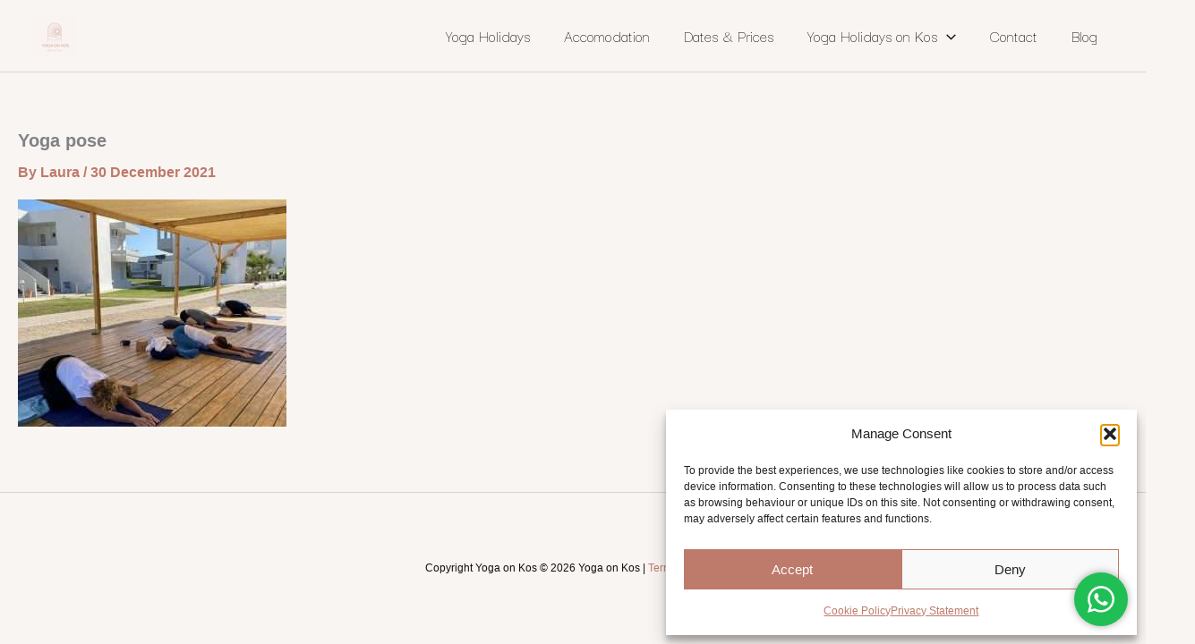

--- FILE ---
content_type: application/javascript
request_url: https://yogaonkos.com/wp-content/plugins/cornerstone/assets/js/site/cs.7.7.10.js?ver=7.7.10
body_size: 32072
content:
(()=>{var wi=Object.create;var le=Object.defineProperty;var vi=Object.getOwnPropertyDescriptor;var bi=Object.getOwnPropertyNames;var Si=Object.getPrototypeOf,Ti=Object.prototype.hasOwnProperty;var Ai=t=>le(t,"__esModule",{value:!0});var Ei=(t,e)=>()=>(e||t((e={exports:{}}).exports,e),e.exports),Ue=(t,e)=>{for(var n in e)le(t,n,{get:e[n],enumerable:!0})},Ci=(t,e,n,r)=>{if(e&&typeof e=="object"||typeof e=="function")for(let o of bi(e))!Ti.call(t,o)&&(n||o!=="default")&&le(t,o,{get:()=>e[o],enumerable:!(r=vi(e,o))||r.enumerable});return t},Li=(t,e)=>Ci(Ai(le(t!=null?wi(Si(t)):{},"default",!e&&t&&t.__esModule?{get:()=>t.default,enumerable:!0}:{value:t,enumerable:!0})),t);var fr=Ei(()=>{Array.prototype.flat||Object.defineProperty(Array.prototype,"flat",{configurable:!0,value:function t(){var e=isNaN(arguments[0])?1:Number(arguments[0]);return e?Array.prototype.reduce.call(this,function(n,r){return Array.isArray(r)?n.push.apply(n,t.call(r,e-1)):n.push(r),n},[]):Array.prototype.slice.call(this)},writable:!0}),Array.prototype.flatMap||Object.defineProperty(Array.prototype,"flatMap",{configurable:!0,value:function(t){return Array.prototype.map.apply(this,arguments).flat()},writable:!0})});var Tn={};Ue(Tn,{attach:()=>S,debug:()=>Jt,defineRivetArchetype:()=>it,drive:()=>Zt,registerAction:()=>yt,registerBehavior:()=>xt,registerEvent:()=>U,registerInnate:()=>Kt,registerMacro:()=>Sn,registerObserver:()=>tt,store:()=>J,util:()=>b});var b={};Ue(b,{NON_PASSIVE_ARGS:()=>_t,PASSIVE_ARGS:()=>W,SCROLLBAR_ACTIVE_VAR_NAME:()=>Yt,SCROLLBAR_ACTIVE_VAR_STRING:()=>dn,SCROLLBAR_VAR_NAME:()=>fn,SCROLLBAR_VAR_STRING:()=>Fs,absVector:()=>Bi,addClass:()=>os,addVectors:()=>Fi,animateToElement:()=>Bs,animateTopOffset:()=>qs,appendHtmlString:()=>cs,balanceFromDifference:()=>Vi,ceil:()=>Ii,clamp:()=>Bt,clampVector:()=>zi,debounce:()=>St,defer:()=>Gi,dispatch:()=>bs,distanceInRange:()=>je,divideVectors:()=>Ni,doOnce:()=>Dt,elementAttributes:()=>At,elementIndex:()=>as,elementIsVisibleInViewport:()=>wr,elementMeta:()=>rn,ensureNumber:()=>Z,ensureString:()=>qt,evaluateCondition:()=>Qs,expandElementValue:()=>gt,farthest:()=>us,floor:()=>Hi,fontCompress:()=>Os,forceOpaque:()=>Ns,getCachedAttribute:()=>Et,getCachedJsonAttribute:()=>Ts,getDurations:()=>en,getEasing:()=>pt,getJsonAttrContent:()=>Ze,getOuterHeight:()=>ds,getPrecisionLength:()=>Pi,getPrecisionLengthWithCommas:()=>Mi,getStateValue:()=>Tr,getTransitionDuration:()=>gs,getTransitionTimingMS:()=>ps,hasClass:()=>rs,intersect:()=>zs,isMobile:()=>cn,isScalar:()=>ki,lerp:()=>Wi,listener:()=>X,listenerPassive:()=>q,lockMotion:()=>br,makeAlternatingSynchronizer:()=>ms,makeDirectionalEasing:()=>ns,makeElementWeakMap:()=>Wt,makeFindClosest:()=>tn,makeGetComputedFloatValues:()=>ks,makeGetComputedStyle:()=>Ls,makeGetComputedStyles:()=>an,makeMotionLockedUpdate:()=>Sr,makeRafLoop:()=>me,makeSortByKey:()=>Oi,makeStateSynchronizer:()=>cr,makeTreeWalker:()=>de,memoize:()=>Je,multiplyVectors:()=>_i,normalizeCondition:()=>gn,normalizeTeardown:()=>Nt,offsetFromTop:()=>pe,onLoad:()=>V,onPageVisibilityChange:()=>nn,onPercentScrolled:()=>Es,onResize:()=>Vt,onResizeOrScan:()=>ct,onScan:()=>ge,onScanLazy:()=>Cs,onScroll:()=>Gt,onScrollOrResize:()=>mr,onScrollRaw:()=>on,onViewportChange:()=>gr,once:()=>pr,oncePassive:()=>Tt,parseHTML:()=>Xe,parseTime:()=>mt,removeClass:()=>is,rivetDispatch:()=>vs,rivetListener:()=>ws,round:()=>nr,roundVector:()=>$i,runAnimation:()=>Ws,scrollOffset:()=>fs,scrollingDisable:()=>$s,scrollingEnable:()=>Ds,setRootVar:()=>jt,siblings:()=>ar,subtractVectors:()=>Di,teardown:()=>j,throttle:()=>Qe,toggleClass:()=>ss,transitionEnd:()=>Ss,triggerScan:()=>As,tween:()=>xs,unwrapHtmlTemplate:()=>ls,updateStateKey:()=>Ys,vectorsEq:()=>qi,watchElementIsVisible:()=>_s,waypoint:()=>Hs,wrapNumber:()=>Ye,wrapVector:()=>Ri});function Z(t){if(typeof t=="function")return Z(t());if(typeof t=="number")return t;let e=Number.parseFloat(t);return Number.isNaN(e)?0:e}var qt=t=>typeof t=="function"?qt(t()):typeof t=="string"?t:"";function ki(t){var e=typeof t;return e==="string"||e==="number"||e==="boolean"||e==="symbol"||t==null||t instanceof Symbol||t instanceof String||t instanceof Number||t instanceof Boolean}var Oi=t=>(e,n)=>e[t]-n[t];var Ii=(t,e=100)=>Math.ceil(t*e)/e,Hi=(t,e=100)=>Math.floor(t*e)/e,nr=(t,e=100)=>Math.round((t+Number.EPSILON)*e)/e,Pi=t=>{var e,n;return(n=(e=t.toString().split(/\./)[1])==null?void 0:e.length)!=null?n:0},Mi=t=>{var e,n;return(n=(e=t.toString().split(/,/)[1])==null?void 0:e.length)!=null?n:0},Ye=(t,e)=>(e+t)%e,Ri=([t,e],[n,r])=>[Ye(t,n),Ye([e,r])],Bt=(t,e,n)=>Math.min(Math.max(t,e),n),zi=([t,e],n,r)=>[Bt(t,n,r),Bt(e,n,r)],Fi=([t,e],[n,r])=>[t+n,e+r],qi=([t,e],[n,r])=>t===n&&e===r,Bi=t=>t.map(Math.abs),$i=(t,e)=>t.map(n=>nr(n,e)),Di=([t,e],[n,r])=>[t-n,e-r],_i=([t,e],[n,r])=>[t*n,e*r],Ni=([t,e],[n,r])=>[t/n,e/r],je=(t,e,n)=>(t-e+n)%n,Wi=(t,e,n)=>t+n*(e-t),Vi=(t,e,n)=>{let r=je(t,e,n),o=je(e,t,n);return r===o?0:r>o?-1:1};function Gi(t){return setTimeout(t,0)}function Qe(t,e,n={}){var r=!0,o=!0;return r="leading"in n?!!n.leading:r,o="trailing"in n?!!n.trailing:o,St(t,e,{leading:r,maxWait:e,trailing:o})}function St(t,e=0,n={}){var r,o,i,s,a,c,u=0,p=!1,f=!1,d=!0;p=!!n.leading,f="maxWait"in n,i=f?Math.max(n.maxWait||0,e):i,d="trailing"in n?!!n.trailing:d;function l(v){var E=r,H=o;return r=o=void 0,u=v,s=t.apply(H,E),s}function m(v){return u=v,a=setTimeout(x,e),p?l(v):s}function g(v){var E=v-c,H=v-u,F=e-E;return f?Math.min(F,i-H):F}function h(v){var E=v-c,H=v-u;return c===void 0||E>=e||E<0||f&&H>=i}function x(){var v=window.Date.now();if(h(v))return y(v);a=setTimeout(x,g(v))}function y(v){return a=void 0,d&&r?l(v):(r=o=void 0,s)}function w(){a!==void 0&&clearTimeout(a),u=0,r=c=o=a=void 0}function T(){return a===void 0?s:y(window.Date.now())}function O(){var v=window.Date.now(),E=h(v);if(r=arguments,o=this,c=v,E){if(a===void 0)return m(c),()=>void w();if(f)return clearTimeout(a),a=setTimeout(x,e),l(c),()=>void w()}return a===void 0&&(a=setTimeout(x,e)),()=>void w()}return O.cancel=w,O.flush=T,O}function Je(t,e){let n=new Map;return function(...r){let o=e?e.apply(this,r):r[0];if(n.has(o))return n.get(o);let i=t.apply(this,r);return n.set(o,i),i}}var Ui=4,Yi=.001,ji=1e-7,Qi=10,$t=11,ue=1/($t-1),Ji=typeof Float32Array=="function";function rr(t,e){return 1-3*e+3*t}function or(t,e){return 3*e-6*t}function ir(t){return 3*t}function fe(t,e,n){return((rr(e,n)*t+or(e,n))*t+ir(e))*t}function sr(t,e,n){return 3*rr(e,n)*t*t+2*or(e,n)*t+ir(e)}function Ki(t,e,n,r,o){var i,s,a=0;do s=e+(n-e)/2,i=fe(s,r,o)-t,i>0?n=s:e=s;while(Math.abs(i)>ji&&++a<Qi);return s}function Zi(t,e,n,r){for(var o=0;o<Ui;++o){var i=sr(e,n,r);if(i===0)return e;var s=fe(e,n,r)-t;e-=s/i}return e}function Xi(t){return t}function Ke(t,e,n,r){if(!(0<=t&&t<=1&&0<=n&&n<=1))throw new Error("bezier x values must be in [0, 1] range");if(t===e&&n===r)return Xi;for(var o=Ji?new Float32Array($t):new Array($t),i=0;i<$t;++i)o[i]=fe(i*ue,t,n);function s(a){for(var c=0,u=1,p=$t-1;u!==p&&o[u]<=a;++u)c+=ue;--u;var f=(a-o[u])/(o[u+1]-o[u]),d=c+f*ue,l=sr(d,t,n);return l>=Yi?Zi(a,d,t,n):l===0?d:Ki(a,c,c+ue,t,n)}return function(c){return c===0||c===1?c:fe(s(c),e,r)}}var ts=t=>{switch(t){case"linear":return"cubic-bezier(0.0, 0.0, 1.0, 1.0)";case"ease-in":return"cubic-bezier(0.42, 0, 1.0, 1.0)";case"ease-out":return"cubic-bezier(0, 0, 0.58, 1.0)";case"ease-in-out":return"cubic-bezier(0.42, 0, 0.58, 1.0)";case"ease":default:return"cubic-bezier(0.25, 0.1, 0.25, 1.0)"}},k=Je(t=>{let e=ts(t);try{let[,n]=e.match(/cubic-bezier\((.*)\)/);return Ke(...n.split(",").map(r=>Number(r.trim())))}catch{console.warn("unable to parse easing function",e)}return k("ease")}),es={easeInQuad:k("cubic-bezier(0.550, 0.085, 0.680, 0.530)"),easeInCubic:k("cubic-bezier(0.550, 0.055, 0.675, 0.190)"),easeInQuart:k("cubic-bezier(0.895, 0.030, 0.685, 0.220)"),easeInQuint:k("cubic-bezier(0.755, 0.050, 0.855, 0.060)"),easeInSine:k("cubic-bezier(0.470, 0.000, 0.745, 0.715)"),easeInExpo:k("cubic-bezier(0.950, 0.050, 0.795, 0.035)"),easeInCirc:k("cubic-bezier(0.600, 0.040, 0.980, 0.335)"),easeInBack:k("cubic-bezier(0.600, -0.280, 0.735, 0.045)"),easeOutQuad:k("cubic-bezier(0.250, 0.460, 0.450, 0.940)"),easeOutCubic:k("cubic-bezier(0.215, 0.610, 0.355, 1.000)"),easeOutQuart:k("cubic-bezier(0.165, 0.840, 0.440, 1.000)"),easeOutQuint:k("cubic-bezier(0.230, 1.000, 0.320, 1.000)"),easeOutSine:k("cubic-bezier(0.390, 0.575, 0.565, 1.000)"),easeOutExpo:k("cubic-bezier(0.190, 1.000, 0.220, 1.000)"),easeOutCirc:k("cubic-bezier(0.075, 0.820, 0.165, 1.000)"),easeOutBack:k("cubic-bezier(0.175, 0.885, 0.320, 1.275)"),easeInOutQuad:k("cubic-bezier(0.455, 0.030, 0.515, 0.955)"),easeInOutCubic:k("cubic-bezier(0.645, 0.045, 0.355, 1.000)"),easeInOutQuart:k("cubic-bezier(0.770, 0.000, 0.175, 1.000)"),easeInOutQuint:k("cubic-bezier(0.860, 0.000, 0.070, 1.000)"),easeInOutSine:k("cubic-bezier(0.445, 0.050, 0.550, 0.950)"),easeInOutExpo:k("cubic-bezier(1.000, 0.000, 0.000, 1.000)"),easeInOutCirc:k("cubic-bezier(0.785, 0.135, 0.150, 0.860)"),easeInOutBack:k("cubic-bezier(0.680, -0.550, 0.265, 1.550)"),materialStand:k("cubic-bezier(0.400, 0.000, 0.200, 1.000)"),materialDecel:k("cubic-bezier(0.000, 0.000, 0.200, 1.000)"),materialAccel:k("cubic-bezier(0.400, 0.000, 1.000, 1.000)"),materialSharp:k("cubic-bezier(0.400, 0.000, 0.600, 1.000)")};function pt(t){return es[t]||k(t)}var ns=t=>{let e=pt(t);return n=>{let r=(-1*n+1)/2,o=Math.min(1,Math.max(0,r));return(e(o)-.5)*2}};var rs=(t,e)=>{var n;return(n=t==null?void 0:t.classList)==null?void 0:n.contains(e)},os=(t,e)=>{var n;return(n=t==null?void 0:t.classList)==null?void 0:n.add(e)},is=(t,e)=>{var n;return(n=t==null?void 0:t.classList)==null?void 0:n.remove(e)},ss=(t,e,n)=>{var r;return(r=t==null?void 0:t.classList)==null?void 0:r.toggle(e,n)};function as(t){if(!t)return-1;for(var e=0;t=t.previousElementSibling;)e++;return e}function Ze(t,e){let n=t.getAttribute(e);if(n===null)return{};if(typeof n=="string")try{return JSON.parse(n)}catch{try{return JSON.parse(n.replace(/&quot;/g,'"'))}catch{}}return n}var Xe=t=>{let e=document.implementation.createHTMLDocument("");return e.body.innerHTML=t,e.body.children},cs=(t,e)=>{Array.from(Xe(e)).forEach(n=>{t.append(n)})},ls=t=>{Array.from(Xe(t.innerHTML)).forEach(e=>{t.insertAdjacentElement("afterend",e)}),t.remove()};function us(t,e){let n=t,r;for(;n&&n.parentElement;)n=n.parentElement.closest(e),n&&(r=n);return r}var ar=t=>t&&t.parentElement?Array.from(t.parentElement.children).filter(e=>e!==t):[],de=(t,e)=>n=>{let r=new Set,o=document.createTreeWalker(n,NodeFilter.SHOW_ELEMENT,{acceptNode:()=>NodeFilter.FILTER_ACCEPT});for(;o.nextNode();)if(t(o.currentNode)){if(e)return o.currentNode;r.add(o.currentNode)}return e?null:Array.from(r)},pe=t=>t?t.offsetParent?t.offsetTop+pe(t.offsetParent):t.offsetTop:0,fs=t=>{let e=t.getBoundingClientRect(),{top:n,left:r,height:o}=e;return{top:n+window.scrollY,bottom:n+o+window.scrollY,left:r+window.scrollX}},ds=t=>{var o;if(!t)return 0;let e=Math.max(t.scrollHeight,t.offsetHeight),n=(o=t.getAttribute("style"))!=null?o:"";t.style.display="block",t.style.position="absolute",t.style.visibility="hidden";let r=Math.max(0,e,t.scrollHeight,t.offsetHeight);return t.setAttribute("style",n),r},tn=t=>{let e=de(t,!0),n=o=>{let i=o;for(;i;){if(t(i))return i;i=i.parentElement}},r=o=>{let i=o;for(;i;){let s;if(ar(i).find(a=>(s=t(a)?a:e(a),s)),s)return s;i=i.parentElement}};return o=>n(o)||r(o)||null};function ps(t){if(!t)return 0;let n=window.getComputedStyle(t)["transition-duration"]||"";return parseFloat(n.replace("s",""))*1e3}var cr=(t,{pending:e=()=>{},delay:n=10,initialState:r=null}={})=>{let o=r,i=r,s=[],a=!1,c=()=>{o!==i&&(a=!0,e(!0),o=i,t(o,(...p)=>{a=!1,e(!1),s=p,c()},...s))},u=St(p=>{i=p,a||c()},n);return u.reset=()=>{o=!1,i=!1,s=[]},u},ms=(t,e,n,r=!1)=>cr((o,i,s)=>{o?t(()=>void i(e)):e(i),s&&s(i)},{delay:n,initialState:r}),Dt=t=>{let e=!1;return(...n)=>{if(!e)return e=!0,t(...n)}},mt=(t,e=0)=>{if(typeof t=="number")return t;let n=typeof t=="string"?t:"",[,r,o=""]=n.match(/(\d*.?\d+)(\w*)/)||[],i=parseFloat(r);return Number.isNaN(i)?e:o.toLowerCase()==="s"?i*1e3:i};function gs(t,e){return mt(t&&window.getComputedStyle(t).getPropertyValue("transition-duration"),e)}function en(t){let e=window.getComputedStyle(t);e.getPropertyValue("transition-duration");let n=mt(e.getPropertyValue("transition-duration"),0),r=mt(e.getPropertyValue("transition-delay"),0),o=mt(e.getPropertyValue("animation-duration"),0),i=mt(e.getPropertyValue("animation-delay"),0);return{transitionDuration:n,transitionDelay:r,animationDuration:o,animationDelay:i,transitionTime:n+r,animationTime:o+i}}var me=t=>{let e,n,r=o=>{typeof e=="undefined"&&(e=o);let i=o-e;t(i,o)!==!1&&(n=requestAnimationFrame(r))};return n=requestAnimationFrame(r),()=>void cancelAnimationFrame(n)},hs=({setup:t=()=>{},update:e=()=>{},complete:n=()=>{},cancel:r=()=>{},duration:o,easing:i})=>{let s=mt(o,500),a=pt(i);t();let c=me(u=>{if(u<s)e(a(u/s));else return e(1),n(),!1});return()=>{r(),c()}},ys=(t,e,n)=>e===n?n:n>e?e+(n-e)*t:e+(e-n)*(t*-1),lr=t=>Object.keys(t).reduce((e,n)=>(e[n]=parseFloat(t[n]),e),{}),ur=(t,{update:e,interpolate:n=ys,...r})=>{let o=lr(t);return(i={})=>{let s=lr(i);return hs({update:a=>{e(Object.keys(s).reduce((c,u)=>(c[u]=n(a,o[u],s[u]),c),{}))},...r})}},xs=(t,e)=>{let n=typeof t=="object"?ur(t,e):ur({from:t},{...e,update:({from:r})=>e.update(r)});return r=>n(typeof r=="object"?r:{from:r})};Promise.resolve().then(()=>Li(fr()));var dr="rvt",W={passive:!0},_t={passive:!1};function ws(t,e,n){return X(t,`${dr}-${e}`,n)}function vs(t,e){t.dispatchEvent(new CustomEvent(`${dr}-${e}`))}function bs(t,e,n={},r=!0){t.dispatchEvent(new CustomEvent(e),{bubbles:r,detail:n})}function X(t,e,n,r={}){return t?(typeof r.passive=="undefined"&&(r.passive=!1),t.addEventListener(e,n,r),()=>void t.removeEventListener(e,n,r)):()=>{}}function q(t,e,n){return X(t,e,n,W)}function V(t){let e=()=>void t();return document.readyState==="complete"?(e(),()=>{}):q(document,"readystatechange",function(){document.readyState==="complete"&&setTimeout(e,0)})}function pr(t,e,n,r=_t){let o=function(i){t.removeEventListener(e,o),n(i)};return t.addEventListener(e,o,r),()=>void t.removeEventListener(e,o)}function Tt(t,e,n){return pr(t,e,n,W)}var Nt=t=>(Array.isArray(t)?t.map(Nt):[t]).flat().filter(e=>typeof e=="function"),j=t=>{let e=Nt(t);return()=>e.forEach(n=>n())};function Ss(t,e){let r=window.getComputedStyle(t)["transition-duration"];if(r=r?parseFloat(r.replace("s","")):0,r===0){e();return}let o=Dt(e),i=setTimeout(function(){o()},r*1e3+500),s=Tt(t,"transitionend",o);return function(){clearTimeout(i),s()}}var nn=(t,e)=>(e&&t(document.visibilityState==="visible"),j([X(window,"pagehide",()=>{t(!1)}),X(window.document,"visibilitychange",()=>{t(document.visibilityState==="visible")})]));function _(t,e){let n,r=null;return function(o){if(n){r=o;return}n=setTimeout(function(){t(r),n=null},e)}}var Wt=(t={})=>{let e,n=()=>{e=new WeakMap},r=c=>e.has(c),o=c=>e.delete(c),i=c=>e.has(c)?e.get(c):t,s=(c,u)=>void e.set(c,u),a=(c,u)=>void s(c,u(i(c)));return n(),{get:i,del:o,set:s,has:r,update:a,reset:n,cache:()=>e}},rn=Wt(),At=Wt();function Et(t,e){return At.has(t)||At.set(t,new Map),At.get(t).has(e)||At.get(t).set(e,Ze(t,e)),At.get(t).get(e)}function Ts(t,e){if(!t)return{};let n=Et(t,e);return typeof n=="object"?n:{}}var As=()=>window.dispatchEvent(new CustomEvent("rvt-scan")),ge=t=>X(window,"rvt-scan",()=>t()),Vt=(t,e=!1)=>{e&&t();let n=_(t,100);return j([q(window,"resize",n,W),X(screen.orientation,"change",n)])},Gt=(t,e=!1)=>{e&&t();let n=_(t,40);return q(window,"scroll",n)},on=(t,e=!1)=>(e&&t(),q(window,"scroll",t)),mr=(t,e=!1)=>j([Gt(t,e),ct(t,e)]),ct=(t,e)=>j([ge(t),Vt(t,e)]),gr=(t,e)=>j([ge(t),V(t),nn(t,!1),Vt(t,e)]),Es=(t,e,n=!1)=>{let r,o,i=mr(()=>{let s=document.body.offsetHeight,c=1-(s-(window.scrollY+window.innerHeight))/s>=t;c!==o&&(e(c),c&&n&&(r=!0,i()),o=c)},!0);return()=>{r||i()}},Cs=(t,{throttle:e=50}={})=>{let n,o=Qe(()=>{n=requestAnimationFrame(()=>void t())},e,{trailing:!0}),i=St(o,450);return[V(i),Vt(i),ge(o),()=>cancelAnimationFrame(n)]},sn,hr;gr(()=>{sn=new WeakMap,hr=new WeakMap},!0);Gt(()=>{hr=new WeakMap},!0);var yr=t=>{let e=sn.get(t);return e||(e=new WeakMap,sn.set(t,e)),e};function an(t,e){let n=function(r){let o=yr(n).get(r);if(!o){let i=getComputedStyle(r);o=t.reduce((s,a)=>(s[a]=typeof e=="function"?e(i[a],a):i[a],s),{}),yr(n).set(r,o)}return o};return n}function Ls(t){let e=an([t]);return n=>e(n)[t]}function ks(t){return an(t,e=>parseFloat(e))}function Os(t,{c:e=1,min:n=Number.NEGATIVE_INFINITY,max:r=Number.POSITIVE_INFINITY}){let o=Z(n),i=Z(r);return Vt(()=>{let s=Bt(parseFloat(getComputedStyle(t,null).width)/(e*10),o,i);t.style.setProperty("font-size",`${s}px`)},!0)}var Is="ontouchstart"in document.documentElement;function cn(){return window.innerWidth<=978.98&&Is}var xr=0,Ct={};function A(t){if(!t)throw new Error("No options passed to Waypoint constructor");if(!t.element)throw new Error("No element option passed to Waypoint constructor");if(!t.handler)throw new Error("No handler option passed to Waypoint constructor");this.key="waypoint-"+xr,this.options=A.Adapter.extend({},A.defaults,t),this.element=this.options.element,this.adapter=new A.Adapter(this.element),this.callback=t.handler,this.axis=this.options.horizontal?"horizontal":"vertical",this.enabled=this.options.enabled,this.triggerPoint=null,this.group=A.Group.findOrCreate({name:this.options.group,axis:this.axis}),this.context=A.Context.findOrCreateByElement(this.options.context),A.offsetAliases[this.options.offset]&&(this.options.offset=A.offsetAliases[this.options.offset]),this.group.add(this),this.context.add(this),Ct[this.key]=this,xr+=1}A.prototype.queueTrigger=function(t){this.group.queueTrigger(this,t)};A.prototype.trigger=function(t){!this.enabled||this.callback&&this.callback.apply(this,t)};A.prototype.destroy=function(){this.context.remove(this),this.group.remove(this),delete Ct[this.key]};A.prototype.disable=function(){return this.enabled=!1,this};A.prototype.enable=function(){return this.context.refresh(),this.enabled=!0,this};A.prototype.next=function(){return this.group.next(this)};A.prototype.previous=function(){return this.group.previous(this)};A.invokeAll=function(t){var e=[];for(var n in Ct)e.push(Ct[n]);for(var r=0,o=e.length;r<o;r++)e[r][t]()};A.destroyAll=function(){A.invokeAll("destroy")};A.disableAll=function(){A.invokeAll("disable")};A.enableAll=function(){A.Context.refreshAll();for(var t in Ct)Ct[t].enabled=!0;return this};A.refreshAll=function(){A.Context.refreshAll()};A.viewportHeight=function(){return window.innerHeight||document.documentElement.clientHeight};A.viewportWidth=function(){return document.documentElement.clientWidth};A.adapters=[];A.defaults={context:window,continuous:!0,enabled:!0,group:"default",horizontal:!1,offset:0};A.offsetAliases={"bottom-in-view":function(){return this.context.innerHeight()-this.adapter.outerHeight()},"right-in-view":function(){return this.context.innerWidth()-this.adapter.outerWidth()}};(function(){"use strict";var t=0,e={},n=window.onload;function r(o){this.element=o,this.Adapter=A.Adapter,this.adapter=new this.Adapter(o),this.key="waypoint-context-"+t,this.didScroll=!1,this.didResize=!1,this.oldScroll={x:this.adapter.scrollLeft(),y:this.adapter.scrollTop()},this.waypoints={vertical:{},horizontal:{}},o.waypointContextKey=this.key,e[o.waypointContextKey]=this,t+=1,A.windowContext||(A.windowContext=!0,A.windowContext=new r(window)),this.createThrottledScrollHandler(),this.createThrottledResizeHandler()}r.prototype.add=function(o){var i=o.options.horizontal?"horizontal":"vertical";this.waypoints[i][o.key]=o,this.refresh()},r.prototype.checkEmpty=function(){var o=this.Adapter.isEmptyObject(this.waypoints.horizontal),i=this.Adapter.isEmptyObject(this.waypoints.vertical),s=this.element==this.element.window;o&&i&&!s&&(this.adapter.off(".waypoints"),delete e[this.key])},r.prototype.createThrottledResizeHandler=function(){var o=this;function i(){o.handleResize(),o.didResize=!1}this.adapter.on("resize.waypoints",function(){o.didResize||(o.didResize=!0,requestAnimationFrame(i))})},r.prototype.createThrottledScrollHandler=function(){var o=this;function i(){o.handleScroll(),o.didScroll=!1}this.adapter.on("scroll.waypoints",function(){(!o.didScroll||A.isTouch)&&(o.didScroll=!0,requestAnimationFrame(i))})},r.prototype.handleResize=function(){A.Context.refreshAll()},r.prototype.handleScroll=function(){var o={},i={horizontal:{newScroll:this.adapter.scrollLeft(),oldScroll:this.oldScroll.x,forward:"right",backward:"left"},vertical:{newScroll:this.adapter.scrollTop(),oldScroll:this.oldScroll.y,forward:"down",backward:"up"}};for(var s in i){var a=i[s],c=a.newScroll>a.oldScroll,u=c?a.forward:a.backward;for(var p in this.waypoints[s]){var f=this.waypoints[s][p];if(f.triggerPoint!==null){var d=a.oldScroll<f.triggerPoint,l=a.newScroll>=f.triggerPoint,m=d&&l,g=!d&&!l;(m||g)&&(f.queueTrigger(u),o[f.group.id]=f.group)}}}for(var h in o)o[h].flushTriggers();this.oldScroll={x:i.horizontal.newScroll,y:i.vertical.newScroll}},r.prototype.innerHeight=function(){return this.element==this.element.window?A.viewportHeight():this.adapter.innerHeight()},r.prototype.remove=function(o){delete this.waypoints[o.axis][o.key],this.checkEmpty()},r.prototype.innerWidth=function(){return this.element==this.element.window?A.viewportWidth():this.adapter.innerWidth()},r.prototype.destroy=function(){var o=[];for(var i in this.waypoints)for(var s in this.waypoints[i])o.push(this.waypoints[i][s]);for(var a=0,c=o.length;a<c;a++)o[a].destroy()},r.prototype.refresh=function(){var o=this.element==this.element.window,i=o?void 0:this.adapter.offset(),s={},a;this.handleScroll(),a={horizontal:{contextOffset:o?0:i.left,contextScroll:o?0:this.oldScroll.x,contextDimension:this.innerWidth(),oldScroll:this.oldScroll.x,forward:"right",backward:"left",offsetProp:"left"},vertical:{contextOffset:o?0:i.top,contextScroll:o?0:this.oldScroll.y,contextDimension:this.innerHeight(),oldScroll:this.oldScroll.y,forward:"down",backward:"up",offsetProp:"top"}};for(var c in a){var u=a[c];for(var p in this.waypoints[c]){var f=this.waypoints[c][p],d=f.options.offset,l=f.triggerPoint,m=0,g=l==null,h,x,y,w,T;f.element!==f.element.window&&(m=f.adapter.offset()[u.offsetProp]),typeof d=="function"?d=d.apply(f):typeof d=="string"&&(d=parseFloat(d),f.options.offset.indexOf("%")>-1&&(d=Math.ceil(u.contextDimension*d/100))),h=u.contextScroll-u.contextOffset,f.triggerPoint=Math.floor(m+h-d),x=l<u.oldScroll,y=f.triggerPoint>=u.oldScroll,w=x&&y,T=!x&&!y,!g&&w?(f.queueTrigger(u.backward),s[f.group.id]=f.group):(!g&&T||g&&u.oldScroll>=f.triggerPoint)&&(f.queueTrigger(u.forward),s[f.group.id]=f.group)}}return requestAnimationFrame(function(){for(var O in s)s[O].flushTriggers()}),this},r.findOrCreateByElement=function(o){return r.findByElement(o)||new r(o)},r.refreshAll=function(){for(var o in e)e[o].refresh()},r.findByElement=function(o){return e[o.waypointContextKey]},window.onload=function(){n&&n(),r.refreshAll()},A.Context=r})();(function(){"use strict";function t(o,i){return o.triggerPoint-i.triggerPoint}function e(o,i){return i.triggerPoint-o.triggerPoint}var n={vertical:{},horizontal:{}};function r(o){this.name=o.name,this.axis=o.axis,this.id=this.name+"-"+this.axis,this.waypoints=[],this.clearTriggerQueues(),n[this.axis][this.name]=this}r.prototype.add=function(o){this.waypoints.push(o)},r.prototype.clearTriggerQueues=function(){this.triggerQueues={up:[],down:[],left:[],right:[]}},r.prototype.flushTriggers=function(){for(var o in this.triggerQueues){var i=this.triggerQueues[o],s=o==="up"||o==="left";i.sort(s?e:t);for(var a=0,c=i.length;a<c;a+=1){var u=i[a];(u.options.continuous||a===i.length-1)&&u.trigger([o])}}this.clearTriggerQueues()},r.prototype.next=function(o){this.waypoints.sort(t);var i=A.Adapter.inArray(o,this.waypoints),s=i===this.waypoints.length-1;return s?null:this.waypoints[i+1]},r.prototype.previous=function(o){this.waypoints.sort(t);var i=A.Adapter.inArray(o,this.waypoints);return i?this.waypoints[i-1]:null},r.prototype.queueTrigger=function(o,i){this.triggerQueues[i].push(o)},r.prototype.remove=function(o){var i=A.Adapter.inArray(o,this.waypoints);i>-1&&this.waypoints.splice(i,1)},r.prototype.first=function(){return this.waypoints[0]},r.prototype.last=function(){return this.waypoints[this.waypoints.length-1]},r.findOrCreate=function(o){return n[o.axis][o.name]||new r(o)},A.Group=r})();(function(){"use strict";function t(r){return r===r.window}function e(r){return t(r)?r:r.defaultView}function n(r){this.element=r,this.handlers={}}n.prototype.innerHeight=function(){var r=t(this.element);return r?this.element.innerHeight:this.element.clientHeight},n.prototype.innerWidth=function(){var r=t(this.element);return r?this.element.innerWidth:this.element.clientWidth},n.prototype.off=function(r,o){function i(d,l,m){for(var g=0,h=l.length-1;g<h;g++){var x=l[g];(!m||m===x)&&d.removeEventListener(x)}}var s=r.split("."),a=s[0],c=s[1],u=this.element;if(c&&this.handlers[c]&&a)i(u,this.handlers[c][a],o),this.handlers[c][a]=[];else if(a)for(var p in this.handlers)i(u,this.handlers[p][a]||[],o),this.handlers[p][a]=[];else if(c&&this.handlers[c]){for(var f in this.handlers[c])i(u,this.handlers[c][f],o);this.handlers[c]={}}},n.prototype.offset=function(){if(!this.element.ownerDocument)return null;var r=this.element.ownerDocument.documentElement,o=e(this.element.ownerDocument),i={top:0,left:0};return this.element.getBoundingClientRect&&(i=this.element.getBoundingClientRect()),{top:i.top+o.pageYOffset-r.clientTop,left:i.left+o.pageXOffset-r.clientLeft}},n.prototype.on=function(r,o){var i=r.split("."),s=i[0],a=i[1]||"__default",c=this.handlers[a]=this.handlers[a]||{},u=c[s]=c[s]||[];u.push(o),this.element.addEventListener(s,o)},n.prototype.outerHeight=function(r){var o=this.innerHeight(),i;return r&&!t(this.element)&&(i=window.getComputedStyle(this.element),o+=parseInt(i.marginTop,10),o+=parseInt(i.marginBottom,10)),o},n.prototype.outerWidth=function(r){var o=this.innerWidth(),i;return r&&!t(this.element)&&(i=window.getComputedStyle(this.element),o+=parseInt(i.marginLeft,10),o+=parseInt(i.marginRight,10)),o},n.prototype.scrollLeft=function(){var r=e(this.element);return r?r.pageXOffset:this.element.scrollLeft},n.prototype.scrollTop=function(){var r=e(this.element);return r?r.pageYOffset:this.element.scrollTop},n.extend=function(){var r=Array.prototype.slice.call(arguments);function o(a,c){if(typeof a=="object"&&typeof c=="object")for(var u in c)c.hasOwnProperty(u)&&(a[u]=c[u]);return a}for(var i=1,s=r.length;i<s;i++)o(r[0],r[i]);return r[0]},n.inArray=function(r,o,i){return o==null?-1:o.indexOf(r,i)},n.isEmptyObject=function(r){for(var o in r)return!1;return!0},A.adapters.push({name:"noframework",Adapter:n}),A.Adapter=n})();var ln=A;q(window,"rvt-scan",ln.Context.refreshAll);function Hs(t,e,n,r=!0){let o=new ln({element:t,handler:(...s)=>{e(...s),r&&i()},offset:n}),i=()=>o&&void o.destroy();return i}var Ut=new Map,Ps=({threshold:t=.5,top:e="0px",bottom:n="0px"}={})=>{let r=Number.parseFloat(t);return{key:`${e}:${n}:${r}`,options:{root:null,rootMargin:`${e} 0px ${n} 0px`,_threshold:r}}},Ms=(t,e)=>new IntersectionObserver((n,r)=>{let{subscribers:o}=Ut.get(t);n.forEach(i=>{let s=o.get(i.target);if(s)for(let a of s.values())a(i)})},e),Rs=t=>{let{key:e,options:n}=Ps(t);return Ut.has(e)||Ut.set(e,{observer:Ms(e,n),subscribers:new Map,key:e}),Ut.get(e)},zs=(t,e,n)=>{if(typeof window.IntersectionObserver=="undefined")return function(){};let{observer:r,subscribers:o,key:i}=Rs(n);return o.has(t)||(o.set(t,new Set),r.observe(t)),o.get(t).add(e),()=>{o.get(t).delete(e),o.get(t).size<=0&&(o.delete(t),r.unobserve(t)),o.size<=0&&(r.disconnect(),Ut.delete(i))}};var un=0,fn="--x-body-scroll-bar-size",Fs=`var(${fn}, 0)`,Yt="--x-body-scroll-active-bar-size",dn=`var(${Yt}, 0)`,qs=(t=0,e=850,n=null,r=()=>{},o=window)=>{let i=Z(typeof t=="function"?t(0):t),s=pt(n),a=Z(e),c=o.scrollY||document.documentElement.scrollTop;return vr(o,c,s,a,r,i)},Bs=(t,e=0,n=850,r=null,o=()=>{},i=window)=>{let s=pt(r),a=Z(n),c=i.scrollY||document.documentElement.scrollTop;return vr(i,c,s,a,o,function(){return pe(t)+Z(typeof e=="function"?e(0):e)})},he="auto",ye=!1,xe=t=>{t.target&&t.target.closest&&(t.target.closest("[data-x-scrollbar]")||t.target.closest(".x-off-canvas")||t.target.closest(".x-modal"))||(t.preventDefault(),t.stopPropagation())},$s=()=>{if(ye)return;ye=!0;let{adminBarOffset:t}=window.csGlobal;he=document.body.style.touchAction==="none"?he:document.body.style.touchAction,document.body.style.touchAction="none";let e=window.scrollY-t();document.body.style.top=-e+"px",document.body.classList.add("x-body-scroll-disabled"),window.addEventListener("wheel",xe,_t),window.addEventListener("scroll",xe,_t),jt(Yt,un+"px")},Ds=()=>{if(!ye)return;ye=!1;let{adminBarOffset:t}=window.csGlobal;document.body.style.touchAction=he==="none"?"auto":he,document.body.classList.remove("x-body-scroll-disabled");let e=-(parseFloat(document.body.style.top)-t());document.body.style.top="",window.scrollTo({top:e}),setTimeout(function(){window.dispatchEvent(new CustomEvent("resize"))},250),window.removeEventListener("wheel",xe),window.removeEventListener("scroll",xe),jt(Yt,"0px")},_s=(t,e=0,n=0,r)=>{let o=_(function(){r(wr(t,e,n))},25);return j([ct(o),Gt(o)])},wr=(t,e=0,n=0)=>{e===0&&(e=.01),n===0&&(n=.01);let{top:r,left:o,bottom:i,right:s}=t.getBoundingClientRect(),{innerHeight:a,innerWidth:c}=window,u=e?a*(1-parseFloat(e)/100):0,p=n?a*(parseFloat(n)/100):a;return r<=u&&o>=0&&i>=p&&s<=c};V(function(){un=window.innerWidth-document.body.offsetWidth,jt(fn,un+"px"),jt(Yt,"0px")});function jt(t,e){document.querySelector(":root").style.setProperty(t,e)}function vr(t,e,n,r,o,i=null){let s=t===window;return me(a=>{let c=typeof i=="function"?i():i;if(a<r){let u=e+(c-e)*n(a/r);t.scrollTo(0,u),s&&document.body.scrollTo(0,u)}else return t.scrollTo(0,c),s&&document.body.scrollTo(0,c),o(),!1})}function br(t,e=null){return e?t.style.setProperty("transition-property",e,"important"):t.style.setProperty("transition","none","important"),t.style.setProperty("animation","none","important"),()=>{t.offsetHeight,t.style.removeProperty(e?"transition-property":"transition"),t.style.removeProperty("animation")}}var Sr=(t,e)=>(n,{after:r}={})=>{t(n);let o=br(n);return()=>{e(n),o(),typeof r=="function"&&r()}},Ns=Sr(t=>t.style.setProperty("opacity",1,"important"),t=>t.style.removeProperty("opacity")),Ws=(t,{animation:e,className:n,timeout:r,remove:o},i=()=>{})=>{if(!e)return;n&&!t.classList.contains(n)&&t.classList.add(n),t.style.removeProperty("animation-duration"),t.style.setProperty("animation-name",e);let s=r?en(t).animationTime:0;t.csAnimationEndingTimeout&&clearTimeout(t.csAnimationEndingTimeout);let a=Dt(()=>{o&&(t.csAnimationEndingTimeout=setTimeout(function(){t.style.animationName===e&&t.style.setProperty("animation-name","")},250)),i()});Tt(t,"animationend",a),r&&setTimeout(a,s)};function Vs(t,e,n){e=typeof e=="number"?Lt(e.toString()):typeof e=="string"?Lt(e):e;let r=(o,i,s,a)=>{let c,u=i[a];if(i.length>a){if(Array.isArray(o))try{u=pn(u,o),c=o.slice()}catch(p){if(o.length===0)c={};else throw new Error(p)}else c=Object.assign({},o);return c[u]=r(o[u]!==void 0?o[u]:{},i,s,a+1),c}return typeof s=="function"?s(o):s};return r(t,e,n,0)}function Gs(t,e,n){e=typeof e=="number"?Lt(e.toString()):typeof e=="string"?Lt(e):e;for(var r=0;r<e.length;r++){if(t===null||typeof t!="object")return n;let o=e[r];Array.isArray(t)&&o==="$end"&&(o=t.length-1),t=t[o]}return typeof t=="undefined"?n:t}function Us(t,e){e=typeof e=="number"?Lt(e.toString()):typeof e=="string"?Lt(e):e;let n=(r,o,i)=>{let s,a=o[i];return r===null||typeof r!="object"||!Array.isArray(r)&&r[a]===void 0?r:o.length-1>i?(Array.isArray(r)?(a=pn(a,r),s=r.slice()):s=Object.assign({},r),s[a]=n(r[a],o,i+1),s):(Array.isArray(r)?(a=pn(a,r),s=[].concat(r.slice(0,a),r.slice(a+1))):(s=Object.assign({},r),delete s[a]),s)};return n(t,e,0)}function pn(t,e){if(t==="$end"&&(t=Math.max(e.length-1,0)),!/^\+?\d+$/.test(t))throw new Error(`Array index '${t}' has to be an integer`);return parseInt(t)}function Lt(t){return t.split(".").reduce((e,n,r,o)=>{let i=r>0&&o[r-1];if(i&&/(?:^|[^\\])\\$/.test(i)){let s=e.pop();e.push(s.slice(0,-1)+"."+n)}else e.push(n);return e},[])}var mn={get:Gs,set:Vs,deleteProperty:Us};var Tr=(t,e)=>e&&typeof t=="object"?mn.get(t,qt(e)):t,Ys=(t,e,n)=>e&&typeof t=="object"?{...t,[qt(e)]:n}:n;function gt(t,e){if(Array.isArray(e))return e.map(i=>gt(t,i));if(typeof e=="function")return gt(t,e(t));if(typeof e=="object")return Object.keys(e).reduce((i,s)=>(i[s]=gt(t,e[s]),i),{});if(typeof e!="string")return e;let n,r=()=>(n||(n=window.getComputedStyle(t)),n),o=rn.get(t);return e.replace(/var\(([\w-]+)(?:\s*,\s*(.+?))?\)/g,(i,s,a="")=>r().getPropertyValue(s)||a).replace(/attr\(([\w-]+)(?:\s*,\s*(.+?))?\)/g,(i,s,a="")=>t.getAttribute(s)||a).replace(/meta\(([.\w-]+)(?:\s*,\s*(.+?))?\)/g,(i,s,a="")=>{let c=mn.get(o,s);return typeof c=="undefined"?a:c})}var js=(t,e,n)=>{let r=t,o=e;return n==="IN"?r.includes(o):n==="NOT IN"?!r.includes(o):((typeof r=="boolean"||typeof o=="boolean")&&(r=!!r,o=!!o),n===">"||n==="<"?r>o:n===">="||n==="<="?r>=o:n==="="||n==="=="?r==o:n==="!="?r!=o:n=="==="?r===o:n=="!=="?r!==o:!0)},gn=(t,e)=>{if(typeof t=="undefined")return null;if(!Array.isArray(t))return gn([t,"==",e]);let[n,r,o]=t;return t.length<=0?null:[n,r,o||e]},Qs=(t,e,n,r)=>{try{let o=gn(e,r);if(!o)return!0;let[i,s,a]=o;return js(Tr(n,gt(t,a)),gt(t,i),gt(t,s))}catch(o){console.warn("Failed to check condition. Make sure your state contains the key you are checking",o,{el:t,condition:e,state:n})}return!1};var Qt=new Map,hn=new Map,we=(...t)=>void console.warn(...t),it=(t,e)=>{if(Qt.has(t))return we("Rivet archetypes can not be redefined");hn.set(t,typeof e=="function"?e:(n,...r)=>n(...r))},ht=(t,e,n,r={})=>{if(Qt.has(e))return we(`Rivet ${e} already registered`);if(!hn.has(t))return we("Rivet archetype unknown",t);Qt.set(e,{archetype:t,handler:n,config:r})};function ve({el:t,handle:e,handles:n,defaultOption:r,options:o}){var l;let i=n||[e],s=i.find(({type:m})=>m&&Qt.has(m));if(!s)return we(`Unknown rivet type: ${(l=i[0])==null?void 0:l.type}`,t);let{handler:a,config:{defaultOption:c,priority:u=0,...p}={},archetype:f}=Qt.get(s.type),d=c&&r?{[c]:r}:{};return[u,()=>hn.get(f)(a,t,{...d,...o||{}},s.name,p)]}function be(t){return t.sort(([e],[n])=>e-n)}var yn="data-rvt";function Ar(t=window.document.body){return de(xn)(t)}function xn(t){if(t.hasAttributes()){let e=t.attributes;for(let n=e.length-1;n>=0;n--)if(e[n].name.indexOf(yn)===0)return!0}return!1}function Js(t,e){let n=Et(t,e);return typeof n!="object"&&typeof n!="undefined"&&n!==""?{defaultOption:n,options:{}}:{options:n}}function Ks(t){let e=new Set;for(let n=t.attributes.length-1;n>=0;n--){let r=t.attributes[n].name;if(r.indexOf(yn)!==0)continue;let o=r.substr(yn.length+1),i=o.split("-");e.add({el:t,handles:[{type:o,name:"default"},{name:i.pop(),type:i.join("-")}],...Js(t,r)})}return e}function wn(t){return j(be(Array.from(Ks(t)).map(e=>ve(e)).filter(e=>!!e)).map(([,e])=>e()))}function Er(t,e){try{return t&&t.matches&&t.matches(e)}catch{}return!1}function Se(t){try{return window.document.querySelectorAll(t)}catch(e){console.warn(e)}return[]}var Cr=!1,Lr=null,kr,vn=new Set,bn=new Set,Te=new WeakMap,kt=new WeakMap;function S(t,e,n=0){if(typeof t!="string"){console.warn("Rivet selector must be a string",t),console.trace();return}if(typeof e!="function"){console.warn("Rivet handler must be a function",e),console.trace();return}let r={handler:e,selector:t,priority:n};vn.add(r),Cr&&Zs(r)}function Zs(t){clearTimeout(kr),bn.add(t),kr=setTimeout(()=>{let e=Array.from(bn.values());bn.clear(),Or(e)},0)}function Or(t){t.sort(({priority:e},{priority:n})=>e-n),t.forEach(({selector:e,handler:n})=>{Array.from(Se(e)).forEach(r=>{Ae(r,n,Ir(e,r))})})}function Ir(t,e){let n=t.match(/(data-[\w-]+)/g)||[];return n&&n.length?n=n.pop():n=null,n?Et(e,n):null}function Ae(t,e,n){try{if(Xs(t,e)||!document.body.contains(t))return;ta(t,e);let r=Nt(e.call(window,t,n));Array.isArray(r)&&r.map(o=>{Hr(t,o)}),typeof r=="function"&&Hr(t,r)}catch(r){console.warn("Failed to attach handler to element",t,e,n,r)}}function Hr(t,e){typeof e=="function"&&(Te.get(t)||Te.set(t,new Set),Te.get(t).add(e))}function Xs(t,e){return kt.get(t)&&kt.get(t).get(e)}function ta(t,e){kt.get(t)||kt.set(t,new WeakMap),kt.get(t).set(e,!0)}window.document.addEventListener("DOMContentLoaded",()=>{Ar().forEach(t=>{Ae(t,e=>wn(e))}),Or(Array.from(vn.values())),Lr=new MutationObserver(function(t){t.reduce((e,n)=>{for(let r=0;r<n.addedNodes.length;r++)n.addedNodes[r].nodeType===1&&e.push(n.addedNodes[r]);return e},[]).forEach(function e(n){if(!!n){if(n.children&&n.children.length>0)for(let r=0;r<n.children.length;r++){if(!n)return;e(n.children[r])}xn(n)&&Ae(n,r=>wn(r)),vn.forEach(({selector:r,handler:o})=>{n&&Er(n,r)&&Ae(n,o,Ir(r,n))})}}),t.reduce((e,n)=>{for(let r=0;r<n.removedNodes.length;r++){let o=n.removedNodes[r];o.nodeType===1&&!document.contains(o)&&e.push(o)}return e},[]).forEach(function e(n){if(n.children&&n.children.length>0)for(let o=0;o<n.children.length;o++)e(n.children[o]);let r=Te.get(n);if(r)for(let o of r.values())o.call(window,n),r.delete(o),kt.delete(n)})}),Lr.observe(window.document.body,{childList:!0,subtree:!0}),Cr=!0});var J={};Ue(J,{container:()=>C,initState:()=>ua,makeDetectStateChange:()=>Mr,makeDispatch:()=>ia,makeInspect:()=>oa,subscribe:()=>sa});var C={providers:new Map,subscribers:new Map,relationships:new Map,providerIndex:new WeakMap,subscriberIndex:new WeakMap},Pr=(()=>{let t=0;return()=>t++})();function Mr(t){let e={};return n=>{let r=t.filter(o=>e[o]!==n[o]);return t.forEach(o=>{e[o]=n[o]}),r}}var Rr=(t,e)=>{var n,r;return(r=(n=C.subscriberIndex.get(t))==null?void 0:n.get(e))==null?void 0:r.id},zr=t=>C.providers.get(C.relationships.get(t)),Fr=(t,e)=>zr(Rr(t,e)),ea=(t,e)=>C.providerIndex.has(t)&&C.providerIndex.get(t).has(e),qr=(t,e)=>{let n=tn(r=>ea(r,e))(t);return n?C.providerIndex.get(n).get(e):null},Ot=new WeakMap;window.addEventListener("rvt-store-provider",()=>{Ot=new WeakMap});var Br=(t,e)=>(Ot.get(t)||Ot.set(t,{}),Ot.get(t).name||(Ot.get(t).name=C.providers.get(qr(t,e))),Ot.get(t).name),$r=(t,e=!1)=>{let n=zr(t);if(!n)return;let r=C.subscribers.get(t);if(!!r)for(let o of r.values()){let[i,s]=o;i(n.state,s(n.state),e)}},na=(t,e,n)=>{let r,o=()=>{let s=C.relationships.get(t),a=qr(e,n);s!==a&&(C.relationships.set(t,a),clearTimeout(r),r=setTimeout(()=>$r(t,!0),10))},i=X(window,"rvt-store-provider",o);return o(),()=>{clearTimeout(r),i()}},ra=(t,e)=>[typeof t=="function"?t:()=>{},Mr(Array.isArray(e)?e:[])],oa=(t,e)=>()=>{var n;return(n=Br(t,e))==null?void 0:n.state},ia=(t,e)=>n=>{var r;return(r=Br(t,e))==null?void 0:r.dispatch(n)},sa=(t,e,n=()=>{},r=[])=>{let o=ra(n,r);if(C.subscriberIndex.has(t)||C.subscriberIndex.set(t,new Map),!C.subscriberIndex.get(t).has(e)){let s=Pr();C.subscribers.set(s,new Set),C.subscriberIndex.get(t).set(e,{id:s,teardown:na(s,t,e)})}return C.subscribers.get(Rr(t,e)).add(o),{unsubscribe:()=>{let{id:s,teardown:a}=C.subscriberIndex.get(t).get(e),c=C.subscribers.get(s);c.delete(o),c.size===0&&(C.subscribers.delete(s),C.relationships.delete(s),C.subscriberIndex.get(t).delete(e),a())},getState:()=>{var s,a;return(a=(s=Fr(t,e))==null?void 0:s.state)!=null?a:{}},dispatch:s=>{var a;return(a=Fr(t,e))==null?void 0:a.dispatch(s)}}},aa=t=>typeof t!="function"?e=>e:(...e)=>t(...e),ca=t=>{let e;return n=>{let{state:r,...o}=C.providers.get(t);C.providers.set(t,{...o,state:o.reducer(n(r))}),cancelAnimationFrame(e),e=requestAnimationFrame(()=>{for(let[i,s]of C.relationships)s===t&&$r(i)})}},la=(t,e,{_reducer:n,...r})=>{if(C.providerIndex.get(t)||C.providerIndex.set(t,new Map),C.providerIndex.get(t).has(e))return;let o=aa(n),i=Pr();return C.providers.set(i,{reducer:o,state:o(r),dispatch:ca(i)}),C.providerIndex.get(t).set(e,i),window.dispatchEvent(new CustomEvent("rvt-store-provider")),()=>{C.providers.delete(i),C.providerIndex.get(t).delete(e)}},ua=(t,e={},n=window.document.documentElement)=>{if(!t){console.warn("States must set an ID",t,e,n);return}return la(n,t,e)};var Dr=Wt(!1);function Jt(t){return Dr.has(t)}Jt.enable=function(t){Dr.set(t,!0)};var yt=(...t)=>ht("action",...t),tt=(...t)=>ht("observer",...t),xt=(...t)=>ht("behavior",...t),Kt=(...t)=>ht("innate",...t),Sn=(...t)=>ht("macro",...t),U=(...t)=>ht("event",...t);function fa(t,e,n={},r="default"){let o={el:t,handle:{type:e,name:r}};return typeof n=="string"?(o.defaultOption=n,o.options={}):o.options=n,ve(o)}function Zt(t){return j(be(t.filter(e=>!!e).map(e=>fa(...e)).filter(e=>!!e)).map(([,e])=>e()))}var{rivetListener:da,rivetDispatch:pa,expandElementValue:_r,onScanLazy:ma}=b;it("behavior");it("innate");it("macro",(t,e,n,r)=>t(e,Zt,n,r));it("action",(t,e,n,r)=>{let o=()=>void t(e,_r(e,n));return da(e,r,i=>{n.defer?setTimeout(o,0):o()})});it("event",(t,e,n,r)=>t(()=>pa(e,r),_r(e,n),e));it("observer",(t,e,n,r="",{scan:o})=>{let[i,s=[]]=(typeof t=="function"?[t]:t)||[],a=i(e,n),[c,u]=Array.isArray(a)?a:[a,()=>{}],{unsubscribe:p,getState:f}=J.subscribe(e,r,c,s),d=o?ma(()=>c(f(),[],!1,!0)):()=>{};return[p,u,d]});var{expandElementValue:ga,getStateValue:ha}=b;tt("outlet",(t,{key:e})=>{let n=t.innerHTML;return r=>{try{let o=ha(r,ga(t,e));t.innerHTML=typeof o=="undefined"?n:o}catch(o){console.warn("Unable to update Rivet outlet",o,{key:e,state:r,el:t})}}},{defaultOption:"key"});var{listener:Nr}=b,ya=["click","focus","focusin","focusout","blur"];ya.forEach(t=>{U(`on${t}`,(e,{preventDefault:n=!0,stopPropagation:r=!1,once:o=!1},i)=>{let s;return Nr(i,t,a=>{o&&s||(s=!0,n&&a.preventDefault(),r&&a.stopPropagation(),e())})})});var xa=["keydown","keyup"];xa.forEach(t=>{U(`on${t}`,(e,{key:n,preventDefault:r=!0,stopPropagation:o=!1,once:i=!1},s)=>{let a;return Nr(document,t,c=>{i&&a||(a=!0,c.key===n&&(r&&c.preventDefault(),o&&c.stopPropagation(),e()))})},{defaultOption:"key"})});var{throttle:wa,debounce:va,onLoad:ba,onScanLazy:Sa,triggerScan:Ta,listener:Ee}=b;U("onready",t=>{setTimeout(()=>void t(),0)});U("onload",t=>ba(t));U("onexit",(t,{delay:e=1e3,repeat:n=!1})=>{let r,o=!1;return Ee(document,"mouseout",i=>{clearTimeout(r),!i.toElement&&!i.relatedTarget&&!o&&(r=setTimeout(()=>void t(),e),n||(o=!0))})},{defaultOption:"delay"});U("onresize",(t,{throttle:e=50})=>Ee(window,"resize",wa(t,e,{trailing:!0}),W),{defaultOption:"throttle"});U("onresized",(t,{debounce:e=500})=>Ee(window,"resize",va(t,e,{trailing:!0}),W),{defaultOption:"debounce"});U("onscan",(t,e)=>Sa(t,e),{defaultOption:"throttle"});S("img",t=>Ee(t,"load",()=>void Ta()));var{animateTopOffset:Aa,makeDirectionalEasing:Ea,intersect:Ca}=b,Wr,Vr,Ce=!1,Le=new Map;function Gr(){Wr=window.innerHeight}window.addEventListener("resize",Gr);Gr();function La(t,{prop:e,easingFn:n}){let{top:r,height:o}=t.getBoundingClientRect(),i=r+o/2,s=Wr/2;t.style.setProperty(e,n((i-s)/s))}function Ur(){if(!!Ce){for(let[t,e]of Le)La(t,e);Vr=requestAnimationFrame(Ur)}}var ka=(t,e)=>{Le.set(t,e),!Ce&&(Ce=!0,Vr=requestAnimationFrame(Ur))},Yr=t=>{Le.delete(t),Le.size<=0&&(Ce=!1)};xt("intersect",(t,{easing:e="linear",prop:n="--rvt-intersect"})=>[Ca(t,({isIntersecting:o})=>{o?ka(t,{easingFn:Ea(e),prop:n}):Yr(t)},{threshold:0,top:"0px",bottom:"0px"}),()=>void Yr(t)],{defaultOption:"prop"});yt("scroll-to-top",(t,{offset:e,speed:n,easing:r="easeInOutExpo"})=>{Aa(e,n,r)},{defaultOption:"offset"});Sn("scroll-top",(t,e)=>e([[t,"onclick"],[t,"scroll-to-top"]]));var{ensureNumber:jr,updateStateKey:Qr,getStateValue:Oa,expandElementValue:ke}=b;Kt("define",(t,e={},n)=>{if(!n.match(/^\w+$/)){console.warn("Rivet state keys must be alphanumeric");return}let{_reducer:r,...o}=e.__value||e||{};J.initState(n,{_reducer:r,...ke(t,o)},t)},{defaultOption:"__value",priority:-1});yt("set",(t,{state:e,key:n,value:r})=>{J.makeDispatch(t,e)(o=>Qr(o,ke(t,n),r))});var Ia=(t,e,n)=>{let r=t.includes(e);return n&&r?t.filter(o=>o!==e):r?t:[...t,e]};yt("list",(t,{state:e,key:n,value:r,toggle:o=!0})=>{J.makeDispatch(t,e)(s=>{let a=ke(t,n),c=Oa(s,a);return Array.isArray(c)?Qr(s,a,Ia(c,r,o)):s})});yt("inc",(t,{state:e,key:n,amount:r=1,min:o=null,max:i=null,wrap:s=!1})=>{let a=J.makeDispatch(t,e),c=u=>jr(u)+jr(r);a(u=>{let p=ke(t,n);return p?{...u||{},[p]:c(u[p])}:c(u)})},{defaultOption:"state"});Kt("debug",t=>{Jt.enable(t),t.removeAttribute("data-rvt-debug")},{defaultOption:"message"});var{isScalar:Jr,getTransitionDuration:Ha,getStateValue:An,expandElementValue:Oe,evaluateCondition:Ie,listener:Pa,fontCompress:Ma,addClass:Kr,removeClass:Ra}=b,za=(t,e)=>{let n=t||"$v";return Jr(n)?Jr(e)?`${n}`.replace("$v",e):n==="$v"?"":n:""};tt("classname",(t,{key:e,classname:n,condition:r})=>{let o="";return i=>{let s=An(i,Oe(t,e)),c=Ie(t,r,i,e)?za(n,s):"";c!==o&&(o&&t.classList.contains(o)&&t.classList.remove(o),c&&!t.classList.contains(c)&&t.classList.add(c)),o=c}},{defaultOption:"classname"});tt("prop",(t,{key:e,prop:n,value:r,condition:o})=>{let i=null;return s=>{let a=An(s,Oe(t,e));Ie(t,o,s,e)?a!==i&&t.style.setProperty(n,typeof r=="undefined"?a:r):a!==i&&t.style.removeProperty(n),i=a}},{defaultOption:"key"});tt("attr",(t,{key:e,attr:n,value:r,condition:o})=>{let i=null;return s=>{let a=An(s,Oe(t,e));Ie(t,o,s,e)?a!==i&&t.setAttribute(n,typeof r=="undefined"?a:r):a!==i&&t.removeAttribute(n),i=a}},{defaultOption:"key"});tt("height",(t,{key:e,condition:n,selector:r})=>{let o,i;return(s,a,c,u)=>{if(e&&!u){let f=Oe(t,e);if(s[f]===o)return;o=s[f]}let p=Ie(t,n,s,e);setTimeout(()=>{if(p){let[f,...d]=Array.from(t.querySelectorAll(r)).map(l=>l.offsetHeight).sort((l,m)=>m-l);f&&f!==i&&(t.style.setProperty("height",`${f}px`,"important"),i=f)}else t.style.removeProperty("height"),i=null})}},{defaultOption:"selector",scan:!0});window.offscreenTemplates||(window.offscreenTemplates=new WeakMap);xt("offscreen-reset",(t,{mode:e="default"})=>{let n=t.closest("[data-x-toggleable]");if(window.offscreenTemplates.get(t))return;try{let c=document.createElement("textarea");c.innerHTML=t.querySelector('script[type="text/rvt-template"]').textContent;let u=document.createElement("div");u.innerHTML=c.innerText,window.offscreenTemplates.set(t,[c.innerText,u])}catch(c){return console.warn("Unable to locate content template",c),()=>{}}let r,o=()=>{try{let[c,u]=window.offscreenTemplates.get(t);Array.from(u.querySelectorAll("[data-x-toggleable]")).map(f=>f.getAttribute("data-x-toggleable")).forEach(f=>{window.xToggleDelete(f)}),t.innerHTML=c}catch(c){console.warn("Unable to reset offscreen content",c)}},i=()=>{t.innerHTML=""},s=()=>{r=setTimeout(()=>{i(),e==="close"&&o()},Ha(n,300)+100)},a=c=>{clearTimeout(r),c?(e==="open"&&i(),o()):e!=="open"&&s()};return e==="close"&&o(),Pa(n,"tco-toggle",({detail:{state:c}={}})=>void a(c))},{defaultOption:"mode"});xt("font-compress",(t,e)=>Ma(t,e));var Fa=(t,e)=>{try{if(e)return Array.from(t.querySelectorAll(e))}catch{}return t};xt("inner-wrap",(t,{selector:e="",tag:n="span",class:r=""})=>Fa(t,e).map(o=>{let i=document.createElement(n);Kr(i,"has-been-tagged"),r&&Kr(i,r),Array.from(o.childNodes).forEach(s=>{i.appendChild(s)}),o.append(i),i.offsetHeight,Ra(i,"has-been-tagged")}),{defaultOption:"selector"});var En={...Tn};var{toggleClass:Zr,listener:$f,PASSIVE_ARGS:qa}=b;S("[data-x-bar]",(t,{scrollButtons:e})=>{if(!e)return;let n=t.querySelector(".x-bar-scroll-inner"),r=t.querySelector(".x-bar-content"),o=t.querySelector('[data-x-bar-scroll-button="bck"]'),i=t.querySelector('[data-x-bar-scroll-button="fwd"]'),s=0,a=0,c=0,u=0,p=()=>{let g=parseInt(window.getComputedStyle(n).width),h=parseInt(window.getComputedStyle(n,":before").width),x=parseInt(window.getComputedStyle(r).width);s=g,a=g-h*2,c=x,u=n.scrollLeft;let y=u<=0,w=c-u-a<=0;Zr(o,"is-active",!y),Zr(i,"is-active",!w)},f=g=>n.scrollTo({top:0,left:g,behavior:"smooth"}),d=()=>{f(Math.max(u-s,0))},l=()=>{f(Math.min(u+s,c-a))};p();let m=_(p,50);window.addEventListener("resize",m),n.addEventListener("scroll",m,qa),o.addEventListener("mouseup",function(){d()}),i.addEventListener("mouseup",function(){l()})});var st={},It={};function Ba(t,e){st[t]||(st[t]=[]),st[t].push(typeof e=="function"?e:()=>e)}function $a(t,e){if(!st[t])return;let n=st[t].indexOf(e);st[t].splice(n,1)}function Da(t,e){It[t]||(It[t]=[]),It[t].push(e)}function _a(){let t=[...arguments],e=t.shift(),n=t.shift(),r=st[e]?st[e]:[];return(It[e]?It[e]:[]).forEach(i=>i.call(this,n,...t)),r.reduce((i,s)=>s.call(this,i,...t),n)}var D={filter:Ba,action:Da,apply:_a,filters:st,actions:It,remove_filter:$a};var{animateTopOffset:Na,scrollOffset:Wa}=b,Ht,Xr=!1,Cn;function to(){if(!Xr){Ht=0;let t=_(to,50);window.addEventListener("resize",t,W),Cn=document.querySelector("#wpadminbar"),Xr=!0}if(Cn){let{position:t,height:e}=window.getComputedStyle(Cn);Ht=t==="fixed"?parseInt(e):0}return Ht}var Y=()=>Ht!=null?Ht:to(),Pt=()=>D.apply("fixed_top_offset",0),Va=(t,e,n)=>{if(t instanceof Element){let{bottom:r,top:o}=Wa(t);return e?r-n:o+n}return(typeof t=="number"?t:parseFloat(t))+n},eo=(t,{offsetTop:e=!0,duration:n,easing:r,bottom:o=!1}={})=>{Na(()=>Va(t,o,e?Pt():0),n,r)};window.csGlobal=window.csGlobal||{};window.csJsData=window.csJsData||{};window.csGlobal.rivet=En;window.csGlobal._=window.csGlobal.rivet.util;window.csGlobal.everinit=En.attach;window.csGlobal.adminBarOffset=Y;window.csGlobal.fixedTopOffset=Pt;window.csGlobal.scrollTo=eo;window.csGlobal.csHooks=D;window.document.documentElement.classList.remove("no-js");window.document.documentElement.classList.add("js");var{onScrollRaw:Ga,onResize:Ua,oncePassive:no,elementIndex:ro,addClass:Ln,removeClass:kn,toggleClass:od,hasClass:wt}=b,oo=t=>getComputedStyle(t).display!=="none",io=0,so=!1,On=!1;function ao(t){var d,l,m;let e=document.querySelector(".x-site");if(!e){t.style.width="100%";return}var n=window.getComputedStyle(t);if(n.position!=="fixed"){t.style.left="",t.style.width="",t.style.maxWidth="";return}var r=[];co(n["margin-left"])||r.push(n["margin-left"]),co(n["margin-right"])||r.push(n["margin-right"]);var o="";r.length>0&&(o=r.length===1?r[0]:"("+r.join(" + ")+")");let i=(m=(l=(d=document.querySelector("body.x-stack-icon .x-sidebar .max.width:not(.x-container)"))==null?void 0:d.parentElement)==null?void 0:l.offsetWidth)!=null?m:0,s=Array.from(document.querySelectorAll(".x-bar-space-v")).reduce((g,h)=>g+h.offsetWidth,i),a=Array.from(document.querySelectorAll(".x-bar-left")).reduce((g,h)=>g+h.offsetWidth,i),c="";a&&(c="calc(0px + "+a+"px)");var u="";s>0&&(u+=" - "+s+"px"),o&&(u+=" - "+o),u+=" - "+dn,t.style.width="calc(100%"+u+")",t.style.left=c;var p=window.getComputedStyle(e),f=p["max-width"];f&&f!=="none"&&(t.style.maxWidth=o?"calc("+f+" - "+o+")":f)}function co(t){return t.trim().split(" ").filter(e=>!e.match(/^0[a-zA-Z%]+|0$|none$/)).length===0}S("[data-x-bar]",function(t,e){if(e.region==="top"||e.region==="bottom")return b.onViewportChange(()=>{ao(t)},!0)});var He=/__cs_debug/.test(location.href),lo=!1,Mt=[],et=[],Xt=[],In,te=!1;function Pe(t){let e=Mt.map(o=>o.id),n=!1,r=Mt.filter(({el:o,id:i})=>{let s=e.indexOf(i);return s!==e.lastIndexOf(i)?(n=!0,e.splice(s,1),!1):window.document.body.contains(o)?!0:(n=!0,!1)});return(n||t)&&(r=r.sort((o,i)=>ro(o.el)-ro(i.el))),n?(Mt=r,et=Mt,setTimeout(Hn,0),!0):!1}function Hn(){if(Pe()||!Y)return;et=Mt.filter(({el:o})=>oo(o));let t=Y(),e=0,n=0,r=0;Ja(),et.forEach(o=>{var{height:i}=o.el.getBoundingClientRect();o.height=i=Math.round(i),o.hasShrink=po(o.props.shrink),o.goal&&o.space&&(o.space.style.height=i+"px"),o.hasShrink&&!o.goal&&(o.shrinkHeight=fo(i,o.props.shrink)),o.hasShrink||(o.shrinkHeight=o.height),o.triggerOffset=parseInt(o.props.triggerOffset),isNaN(o.triggerOffset)&&(o.triggerOffset=0)}),Xt=et.map((o,i)=>{let{el:s,props:a,height:c,shrinkHeight:u,triggerOffset:p,goal:f}=o,d=r++===0,l=a.zStack&&!d,{marginTop:m}=getComputedStyle(s);var g=parseFloat(m),h=a.keepMargin?g:0,{top:x,bottom:y}=s.getBoundingClientRect();let w=0,O=s.parentNode.getBoundingClientRect().top-Y();O+=window.scrollY;let v=s.parentNode.childNodes;for(let G=0;G<v.length;++G){let rt=v[G];if(!!rt.getBoundingClientRect){if(rt===s)break;wt(rt,"x-bar-space")||wt(rt,"x-bar-is-sticky")||(w+=rt.getBoundingClientRect().height)}}x=O+p+(w-e)+Y();let E=p+w+O+Y(),H=document.body.scrollTop,F=H+x;if(a.triggerSelector)try{let G=document.querySelector(a.triggerSelector);if(G){let{top:rt}=G.getBoundingClientRect();E=rt+H+p-u}}catch(G){He&&console.warn(G)}else a.hideInitially?(E+=c,E+=p):p>0&&(E+=p+c);l?E+=u:E-=h;let R=Y()+e;Pn(E,"red");let L=t+n;a.keepMargin||(L+=g,R-=g),E=Math.floor(E),Pn(E,"green"),t=E,l?(R-=u+h,R=Math.max(R,Y())):e+=u+h;let P=a.hideInitially||F<E||F+c<R;n+=c-u;let B=u+e;Pn(B,"orange"),a.keepMargin&&(B+=g),B=Math.ceil(B);let ce=h?`calc( -100% - ${h}px)`:"-100%";return f&&R!==Xt[i].top&&(s.style.top=`${R}px`),{offset:E,bottom:y,top:R,slide:P,elOffset:F,topOffset:B,translateY:ce,startsFixed:o.startsFixed,firstBar:d,only_show_on_scroll_up:a.only_show_on_scroll_up}}),He&&et.forEach(function(o,i){console.log(`Bar: ${i}`,o)}),Me()}function Me(){if(te||Pe()||On||document.body.classList.contains("x-body-scroll-disabled"))return;On=!0;let t=window.scrollY+Y(),e=t-io,n=e===0?so:e<0&&window.scrollY!==0;io=t,so=n;let r=Xt.reduce((i,{offset:s,only_show_on_scroll_up:a,startsFixed:c},u)=>(c?t>=s:t>s)&&(!a||n)?u:i,-1),o=!1;et.forEach((i,s)=>{let a=i.goal;i.goal=r>=s,a!==i.goal&&(o=!0)}),o&&requestAnimationFrame(uo),On=!1}function uo(){if(te)return;let t=Ya();t?(te=!0,t(()=>{te=!1,uo()})):(te=!1,window.dispatchEvent(new CustomEvent("cs-sticky-bar-post-transition")),setTimeout(Me,0))}function Ya(){let t=-1,e=et.map(n=>{let{goal:r,el:o}=n,i=n.fixedOnce;return{goal:r,fixed:wt(o,"x-bar-fixed")&&i}});if(e.forEach(({goal:n,fixed:r},o)=>{let i=n===r;!i&&t===-1&&(t=o),!i&&o>0&&e[o-1].fixed&&Xt[o].slide&&(t=o)}),t!==-1){let n=et[t],r=n.goal;if(!r&&!wt(n.el,"x-bar-fixed"))return!1;let o=r?ja:Qa;return i=>o(et[t],Xt[t],{st:window.scrollY,done:i})}return!1}function ja(t,{top:e,slide:n,elOffset:r,translateY:o,firstBar:i,only_show_on_scroll_up:s},{st:a,done:c}){let{el:u,space:p,content:f,shrinkHeight:d,height:l}=t;t.fixedOnce=!0;let m={top:`${e}px`},g=n||!i&&r+d<a+e||s;if(t.slideEnabled||(g=!1),d&&l!==d){m.height=d;let{paddingTop:w,paddingBottom:T}=getComputedStyle(u);f.style.height=`calc(${d}px - (${w} + ${T}))`,u.style.height=`calc(${d}px - (${w} + ${T}))`}g&&(m.transform=`translate3d( 0, ${o}, 0)`);let h=()=>c();if(Object.entries(m).forEach(([w,T])=>{u.style.setProperty(w,T)}),p){p.style.display="";let w=l+"px";w!==p.style.height&&(p.style.height=w)}In.forEach(w=>void Ln(u,w)),kn(u,"x-bar-is-initially-hidden"),ao(u);let y=window.getComputedStyle(u)["transition-duration"];y=y?parseFloat(y.replace("s","")):0,g?(Ln(u,"x-bar-is-visible"),u.style.transform="",y!==0?no(u,"transitionend",h):c()):c()}function Qa({el:t,space:e,props:n,content:r,shrinkHeight:o,slideEnabled:i},{top:s,slide:a,elOffset:c,translateY:u,firstBar:p,only_show_on_scroll_up:f},{st:d,done:l}){let m=parseFloat(n.shrink),g=!1,h=a||!p&&c+o<d+s||f&&c+o<d+s;i||(h=!1);function x(){let T=window.getComputedStyle(t)["transition-duration"];if(T=T?parseFloat(T.replace("s","")):0,T===0){y();return}no(t,"transitionend",y),setTimeout(y,T*1e3+100)}n.hideInitially&&Ln(t,"x-bar-is-initially-hidden");function y(){g||(g=!0,r.style.height="",t.style.top="",t.style.transform="",t.style.height="",t.style.left="",t.style.width="",In.forEach(w=>kn(t,w)),kn(t,"x-bar-is-visible"),e&&(e.style.display="none"),l())}h?(t.style.transform=`translate3d( 0, ${u}, 0)`,x()):!isNaN(m)&&m<1?(r.style.height="",t.style.height="",x()):y()}function Ja(){!He||Se(".cs-sticky-bar-waypoint-debug").forEach(function(t){t.remove()})}function Pn(t,e="red",n="white"){if(!He)return;let r=`<div class="cs-sticky-bar-waypoint-debug" style="position:absolute;height:1px;width:100%;top:${t}px;border-top:1px solid ${e};z-index:999999"><span style="color: ${n};background-color: ${e};left: 0;position: absolute;top: 0; padding: .5em 1em; transform: translate3d(0,-50%,0);";>${t}</span></div>`,o=document.createElement("div");o.innerHTML=r,document.body.appendChild(o.childNodes[0])}function Ka(){let t=0;return et.forEach(function(e){var n;t+=e.goal&&!((n=e.props)==null?void 0:n.zStack)&&e.props.scrollOffset?e.height:0}),t}D.filter("fixed_top_offset",t=>Math.max(t,Ka()+Y()));var Mn=()=>{Pe(!0)||Hn()},Rn=()=>{Pe(!0),Hn()};function Za(){if(typeof window.ResizeObserver=="undefined")return;let t=window.document.body.clientHeight;new ResizeObserver(_(function(n){!n||document.body.classList.contains("x-body-scroll-disabled")||t!==window.document.body.clientHeight&&(t=window.document.body.clientHeight,Mn())},100)).observe(document.body)}S("[data-x-bar]",(t,e)=>{lo||(In=(wt(document.body,"x-boxed-layout-active")?"x-bar-fixed x-container max width":"x-bar-fixed").split(" "),V(Mn),Ua(Mn),Ga(Me),Za(),lo=!0);let{id:n,region:r}=e;if(!wt(t,"x-bar-is-sticky")||r!=="top")return;var{top:o,height:i}=t.getBoundingClientRect();i=Math.round(i);let s=document.querySelector(`.${n}.x-bar-space`);s&&(s.style.height=i+"px");let a={id:n,el:t,props:e,height:i,topOffset:i,startsFixed:wt(t,"x-bar-fixed"),slideEnabled:!!e.slideEnabled,fixedOnced:!1,shrinkHeight:fo(i,e.shrink),space:s,scrollOffset:e.scrollOffset,content:t.querySelector(".x-bar-content"),visible:oo(t),startingRectTop:o};return Mt.push(a),Rn(),setTimeout(function(){Rn()},1e3),function(){Rn(),Me()}});function fo(t,e){return po(e)?e*t:t}function po(t){return!isNaN(t)&&t>0&&parseFloat(t)!==1}var{listener:Xa,oncePassive:tc}=b;S('.x-alert [data-dismiss="alert"]',t=>Xa(t,"click",e=>{e.preventDefault();let n=t.parentElement;n.classList.remove("in"),n.classList.remove("x-effect-enter"),tc(n,"transitionend",()=>{if(window.csGlobal&&window.csGlobal.isPreview){n.style.display="none";return}n.remove()})}));var{util:ec}=window.csGlobal.rivet,{addClass:ee,removeClass:ne,hasClass:Re}=ec;function Rt(t,e){if(e){if(!t||Re(t,"x-anchor-layered-back"))return;ee(t,"x-active")}else ne(t,"x-active")}function zn(t,e){if(e){if(!t||Re(t,"x-active")||Re(t,"x-currently-active"))return;ee(t,"x-currently-active")}else ne(t,"x-currently-active")}function mo(t){setTimeout(()=>{let e=t.closest(".x-menu");e.addEventListener("transitionend",function(n){let r=e.getBoundingClientRect().top;if(r<0&&n.propertyName==="height"){let o=0,i=t.closest(".x-bar-v .x-bar-scroll-inner, .x-off-canvas-content, .x-modal")||window;if(i===window){let s=window.pageYOffset,a=parseInt(window.getComputedStyle(document.documentElement).marginTop),c=parseInt(window.getComputedStyle(e).fontSize);o=Math.max(0,r+s-a-c)}i.scrollTo({top:o,left:0,behavior:"smooth"})}})},0)}function nc(t){var e=t.offsetHeight,n=getComputedStyle(t);return e+=parseInt(n.marginTop)+parseInt(n.marginBottom),e}var go=t=>Math.max(t.offsetHeight,Array.from(t.children).reduce((e,n)=>e+nc(n)||0,0)),ho=(t,e)=>{let n=t.closest("[data-x-toggle-layered-root]");n&&(n.style.height=`${e}px`)};function rc(t){ho(t,go(t));let e=t.closest(`ul:not([data-x-toggleable="${t.getAttribute("data-x-toggleable")}"])`);ne(e,"x-current-layer"),ee(e,"x-prev-layer"),ee(t,"x-current-layer"),mo(t)}function oc(t){let e=t.closest(`ul:not([data-x-toggleable="${t.getAttribute("data-x-toggleable")}"])`);!Re(e,"x-prev-layer")||(ho(t,go(e)),ne(t,"x-current-layer"),ee(e,"x-current-layer"),ne(e,"x-prev-layer"),mo(t))}function yo(t,e){return e?rc(t):oc(t)}function xo(t,e,n){var r,o,i,s,a=!1,c=!1,u={},p=0,f=0,d={sensitivity:7,interval:100,timeout:0,handleFocus:!1};function l(v,E){return f&&(f=clearTimeout(f)),p=0,c?void 0:n.call(v,E)}function m(v){r=v.clientX,o=v.clientY}function g(v,E){if(f&&(f=clearTimeout(f)),Math.abs(i-r)+Math.abs(s-o)<d.sensitivity)return p=1,c?void 0:e.call(v,E);i=r,s=o,f=setTimeout(function(){g(v,E)},d.interval)}u.options=function(v){var E=v.handleFocus!==d.handleFocus;return d=Object.assign({},d,v),E&&(d.handleFocus?T():O()),u};function h(v){return a=!0,f&&(f=clearTimeout(f)),t.removeEventListener("mousemove",m,!1),p!==1&&(i=v.clientX,s=v.clientY,t.addEventListener("mousemove",m,!1),f=setTimeout(function(){g(t,v)},d.interval)),this}function x(v){return a=!1,f&&(f=clearTimeout(f)),t.removeEventListener("mousemove",m,!1),p===1&&(f=setTimeout(function(){l(t,v)},d.timeout)),this}function y(v){a||(c=!0,e.call(t,v))}function w(v){!a&&c&&(c=!1,n.call(t,v))}function T(){t.addEventListener("focus",y,!1),t.addEventListener("blur",w,!1)}function O(){t.removeEventListener("focus",y,!1),t.removeEventListener("blur",w,!1)}return u.remove=function(){!t||(t.removeEventListener("mouseover",h,!1),t.removeEventListener("mouseout",x,!1),O())},t&&(t.addEventListener("mouseover",h,!1),t.addEventListener("mouseout",x,!1)),u}var{util:ic}=window.csGlobal.rivet,{addClass:Fn,transitionEnd:wo,removeClass:qn,getOuterHeight:vo,makeAlternatingSynchronizer:sc}=ic,ac=t=>sc(e=>{if(!t.classList.contains("x-collapsed")){e();return}t.setAttribute("aria-hidden","false");let n=vo(t);qn(t,"x-collapsed"),Fn(t,"x-collapsing"),t.offsetHeight,t.style.height=`${n}px`,wo(t,()=>{qn(t,"x-collapsing"),t.style.height="",e()})},e=>{t.setAttribute("aria-hidden","true"),t.style.height=`${vo(t)}px`,Fn(t,"x-collapsing"),t.offsetHeight,t.style.height="",wo(t,()=>{qn(t,"x-collapsing"),Fn(t,"x-collapsed"),e()})},void 0,!t.classList.contains("x-collapsed")),Bn=new WeakMap,cc=t=>(Bn.has(t)||Bn.set(t,ac(t)),Bn.get(t));function bo(t,e){cc(t)(e)}var{util:So}=window.csGlobal.rivet,{listener:lc,debounce:To,addClass:uc,removeClass:fc,hasClass:lt,toggleClass:K,oncePassive:Ao,scrollingDisable:dc,scrollingEnable:Eo}=So,ze=null,Fe=t=>document.querySelector(`[data-x-toggleable="${t}"][data-x-toggle]`),pc=t=>document.querySelector(`[data-x-toggleable="${t}"]:not([data-x-toggle])`),Co=t=>t?t.parentElement.matches(".x-nav-tabs-item")?"classic-tab":t.getAttribute("data-x-toggle"):null,mc=t=>["tab","classic-tab"].includes(Co(t)),$n=t=>t&&t.getAttribute("data-x-toggle-group"),gc=t=>!!document.querySelector(`[data-x-toggle-group="${t||""}"].x-active`),ut=(t,e)=>t&&(t.matches(e)?t:t.closest(e)),hc=(t,e)=>t&&(t.matches(e)?t:t.querySelector(e)),yc=t=>ut(t,"[data-x-toggle]"),Lo=t=>ut(t,"[data-x-toggleable]"),Q=t=>t&&t.getAttribute("data-x-toggleable"),qe=t=>t&&t.getAttribute("data-x-toggle-hash"),xc=t=>t&&t.matches(".mce-content-body"),wc=_(function(){window.dispatchEvent(new Event("resize"))},250),vc=_(function(){window.dispatchEvent(new Event("rvt-scan"))},250);function bc(t,e=""){return document.querySelector(`[data-x-toggleable=${t}]${e}`)}var Sc=t=>{let{marginTop:e,marginBottom:n}=getComputedStyle(t);return t.offsetHeight+parseInt(e)+parseInt(n)},re=()=>window.location.hash.replace("#",""),ko=t=>document.querySelectorAll(`[data-x-toggle-group="${$n(t)}"]:not([data-x-toggleable="${Q(t)}"])`),Tc=t=>document.querySelectorAll(`[data-x-toggle-group="${$n(t)}"].x-active`);So.toggle={getOthersInGroup:ko,getActiveInGroup:Tc};var Ac=t=>{let e=yc(t);return[e,Q(e)]},Oo=t=>Array.from(document.querySelectorAll("[data-x-toggle-hash]")).filter(e=>qe(e)===t).map(Q),oe=t=>ut(t,"[data-x-toggleable]:not([data-x-toggle])"),Ec=30,Be=(t,e)=>{let n=[],r,o=t,i=0;for(;r=o&&oe(o);){if(i>=Ec){console.warn("Broke toggleable ancestry depth limit ",t,n);break}let s=Q(r);if(o=Fe(s),n.includes(s))break;n.push(s),++i}return e&&n.shift(),n};window.TCOToggleStates||(window.TCOToggleStates=new Map,window.TCOToggleScrollBlocking=new Map);var Cc=!1,ft=window.TCOToggleStates,Dn=window.TCOToggleScrollBlocking,dt=!1;function Lc(){let t=[];for(let[e,n]of ft){let r=pc(e);n&&Dn.has(e)&&t.push(e),r||ft.delete(e)}t.find(e=>!ft.has(e))&&requestAnimationFrame(Eo)}window.integrityCheckTimeout||(window.integrityCheckTimeout=null);var kc=function(){clearTimeout(window.integrityCheckTimeout),window.integrityCheckTimeout=setTimeout(Lc,500)};window.xToggleIntegrityCheck||(window.xToggleIntegrityCheck=kc);function Oc(t){let e=Fe(t);switch(Co(e)){case"collapse":case 1:case"layered":return e.matches(".x-active");case"tab":return gc($n(e));case"classic-tab":return e.parentElement.matches(".active");case"collapse-b":return!e.matches(".collapsed")}return e?e.classList&&e.classList.contains("x-active"):null}function zt(t){return ft.has(t)||ft.set(t,Oc(t)),ft.get(t)}function N({id:t,state:e,_triggeringGroup:n,force:r,hashUpdate:o=!window.csGlobal.isPreview}){let i=zt(t);if(typeof e=="undefined"&&(e=!i),e&&window.xLastToggleable!==t)window.xLastToggleable=t,window.xToggleStack.push(t);else if(!e){let a=window.xToggleStack.indexOf(t);a!==-1&&window.xToggleStack.splice(a,1),window.xLastToggleable===t&&(window.xLastToggleable=window.xToggleStack[window.xToggleStack.length-1])}let s=Fe(t);!r&&!n&&(xc(s)||!e&&mc(s))||(ft.set(t,e),(i!==e||r)&&(Ic(t,e),o&&qc(s,e)),n||ko(s).forEach(a=>{N({force:r,id:Q(a),state:!1,_triggeringGroup:!0,hashUpdate:o})}))}window.xLastToggleable="";window.xToggleStack=[];window.xToggleGetState=t=>zt(t);window.xToggleGetStateFromNode=t=>zt(Q(t));window.xToggleUpdate=(t,e)=>N({id:t,state:e});window.xToggleDelete=t=>ft.delete(t);window.xToggleGetId=Q;window.xGetLastToggleable=function(){return window.xLastToggleable};var Io=!1;window.xToggleTempUnlock=()=>{Io=!!dt,dt=!1};window.xToggleTempRelock=()=>{dt=Io};window.xToggleSetLocking=t=>{dt=!!t};window.xToggleHashUpdate=Po;function Ic(t,e){Array.from(document.querySelectorAll(`[data-x-toggleable="${t}"]`)).forEach(n=>{n.dispatchEvent(new CustomEvent("tco-toggle",{bubbles:!1,detail:{state:e,id:t}}))})}function Ho(t){return lc(t,"tco-toggle",({currentTarget:e,detail:{state:n,id:r}})=>{var o;if(n||Hc(t),t.hasAttribute("data-x-toggle-overlay")&&(n?((o=document.querySelector(`[data-x-toggleable=${r}][role="dialog"]`))==null?void 0:o.hasAttribute("data-x-disable-body-scroll"))&&(requestAnimationFrame(dc),Dn.set(r,!0)):n||(Dn.delete(r),requestAnimationFrame(Eo))),t.hasAttribute("aria-hidden")&&t.setAttribute("aria-hidden",!n),t.hasAttribute("aria-expanded")&&t.setAttribute("aria-expanded",n),t.hasAttribute("aria-selected")&&t.setAttribute("aria-selected",n),t.hasAttribute("data-x-toggle-collapse")?bo(t,n):t.hasAttribute("data-x-toggle-layered")?yo(t,n):lt(t,"x-anchor")?Rt(t,n):t.getAttribute("data-x-toggle")==="collapse-b"?K(t,"collapsed",!n):lt(t.parentElement,"x-nav-tabs-item")?K(t.parentElement,"active",n):lt(t,"x-tab-pane")?K(t,"active",n):lt(t,"x-dropdown")?$e(t,n):K(t,"x-active",n),lt(t,"x-modal")&&wc(),vc(),t.matches("[data-x-toggle]")){if(K(t.querySelector(".x-toggle"),"x-active",n),Cc)return;Array.from(t.querySelectorAll("[data-x-toggle-anim]")).forEach(i=>{lt(i,"x-running")||Ao(i,"animationiteration",()=>{fc(i,"x-running"),lt(t,"x-active")||i.removeAttribute("style")}),uc(i,"x-running"),lt(t,"x-active")&&(i.style.animationName=i.getAttribute("data-x-toggle-anim"))})}if(n&&!window.csGlobal.isPreview)if(e.querySelector("[data-x-search][data-x-search-autofocus]")){let i=e.querySelector("[data-x-search][data-x-search-autofocus] input");if(Bc(i,350),!cn())return;Ao(e,"transitionend",function(){i.scrollIntoView(!0)})}else{let i=t.querySelector('[tabindex="-1"]');i&&i.focus&&(i.focus(),setTimeout(function(){i.focus()},250))}})}function Hc(t){let e=t.querySelectorAll("[data-x-toggleable]")||[];for(let n=0;n<e.length;++n){let r=e[n];N({id:r.getAttribute("data-x-toggleable"),state:!1})}}var Pc=t=>{let e=oe(t);return!!(e&&(e.matches(".x-modal")&&!t.closest(".x-modal-content")||e.matches(".x-off-canvas")&&!t.closest(".x-off-canvas-content")))},Mc=(t,{exclude:e=[]}={})=>{if(dt)return;let n=[...Be(t,Pc(t)),...e].filter(r=>!!r);Array.from(document.querySelectorAll("[data-x-toggleable].x-dropdown, [data-x-toggleable].x-off-canvas, [data-x-toggleable].x-modal")).map(r=>r.getAttribute("data-x-toggleable")).filter(r=>!n.includes(r)).forEach(r=>N({id:r,state:!1}))};function _n(){Po(re())}function Po(t){Oo(t).forEach(n=>{N({id:n,state:!0})})}var Rc=(t,e,n)=>{if(!t||e.isContentEditable)return!1;if(t.matches("[data-x-toggle-hover]")){if(dt)return!0;if(n)return!1}let r=t.querySelector("[data-x-toggle-nested-trigger]");return r?ut(e,"[data-x-toggle-nested-trigger]")===r:ut(e,"[data-x-toggle]")===t};var Nn=({ignoreHoverToggle:t=!0}={})=>e=>{let n=e.target,[r,o]=Ac(n);Rc(r,n,t)&&(ut(n,"a[href]")&&e.preventDefault(),N({id:o}));let i=!o&&ut(e.target,"[data-x-toggle-close]"),s=i&&Q(Lo(i));if(s&&N({id:s}),!s&&n.hasAttribute("data-x-toggle-direct-close")){let d=Q(Lo(n));N({id:d})}let a=ut(e.target,"a[href]"),c=a?a.getAttribute("href").replace("#","").trim():"",p=c&&c===re()?Oo(re()):[];if(p.length>0&&p.forEach(f=>{N({id:f,state:!0})}),window.xLastToggleable){if(!bc(window.xLastToggleable,".x-dropdown[data-x-dropdown-direct-close]"))return;Mc(e.target,{exclude:[o,s,...p]})}},z={},zc=t=>e=>{N({id:t,state:!0})},Fc=t=>e=>(z[t].canHoverLeave=!1,N({id:t,state:!1}),()=>{});function Mo(t){let e=Q(t),n=Fe(e);if(!n)return;let r=t.getAttribute("data-x-hoverintent");r=JSON.parse(r||"{}");let{interval:o=100,timeout:i=100}=r;return z[e]={canHoverLeave:!1,cancelEnter:()=>{},cancelLeave:()=>{},hasHoverToggle:()=>!!document.querySelector(`[data-x-toggleable="${e}"][data-x-toggle-hover]`),onEnter:To(zc(e),o),onLeave:To(Fc(e),i)},[q(n,"mouseenter",()=>{z[e].hasHoverToggle()&&(z[e].canHoverLeave=!0,z[e].cancelLeave(),zt(e)||(z[e].cancelEnter=z[e].onEnter()))}),q(n,"mouseleave",()=>{z[e].canHoverLeave&&(dt||(z[e].cancelLeave=z[e].onLeave()),z[e].onEnter.cancel())}),q(t,"mouseenter",()=>{let s=[e,...Be(oe(t))];setTimeout(()=>{s.forEach(a=>{z[a]&&z[a].cancelLeave()})})}),q(t,"mouseleave",({toElement:s})=>{[e,...Be(oe(t))].forEach(u=>{z[u]&&z[u].canHoverLeave&&(dt||(z[u].cancelLeave=z[u].onLeave()))}),Be(oe(s)).forEach(u=>{z[u]&&z[u].cancelLeave()})}),q(n,"touchstart",function(){!z[e].hasHoverToggle()||N({id:e})})]}function $e(t,e){let r=window.getComputedStyle(t)["transition-duration"];if(r=r?parseFloat(r.replace("s","")):0,ze&&(ze(),ze=null),!r){K(t,"x-active",e),K(t,"x-active-animate",e);return}let o=r*1e3,i=e?"x-active":"x-active-animate",s=e?"x-active-animate":"x-active",a=e?15:o;requestAnimationFrame(function(){K(t,i,e),window.dispatchEvent(new CustomEvent("resize"))});let c=setTimeout(function(){requestAnimationFrame(function(){K(t,s,e)})},a);return ze=function(){!c||(clearTimeout(c),K(t,"x-active",e),K(t,"x-active-animate",e))}}function Ro(t){if(t.tagName==="BUTTON")return;let e=Nn({ignoreHoverToggle:!1});t.addEventListener("keydown",n=>{n.key==="Enter"&&e(n)})}function zo(t){let e=function(){let n=hc(t,".x-current-layer"),r=Array.from(n.children).filter(o=>o.matches("li")).reduce((o,i)=>o+Sc(i),0);t.style.height=`${r}px`};return e(),ct(e)}function qc(t,e){let n=qe(t);if(!n)return;let r=e?n:"";!e&&`#${n}`!==window.location.hash||`#${r}`!==window.location.hash&&(history.pushState(null,null,"#"+r),window.dispatchEvent(new CustomEvent("hashchange")))}function Bc(t,e){if(e||(e=100),t){var n=document.createElement("input");n.style.position="fixed",n.style.top=t.offsetTop+7+"px",n.style.left=t.offsetLeft+"px",n.style.height=0,n.style.opacity=0,document.body.appendChild(n),n.focus(),setTimeout(function(){t.focus(),t.click(),document.body.removeChild(n)},e)}}var{addClass:Wn,siblings:$c,once:Dc,removeClass:De,hasClass:ie,listener:se,makeGetComputedStyle:Fo,makeGetComputedFloatValues:_c}=b,Nc={interval:25,timeout:25,sensitivity:9};function qo(t){Uc(t),Yc()}var Vn=t=>t?t.getBoundingClientRect():null,Wc=Fo("position"),Vc=Fo("direction"),Gc=_c(["paddingLeft","paddingTop","paddingRight","paddingBottom","borderTopWidth","borderBottomWidth"]);function Uc(t){t=Object.assign({selectors:[],indicatingSelector:"a",rootElementEvents:!1,transitionTimeout:null,requireClick(){return!1},toggleOnFocus:!0,activate(o){t.indicatingSelector?Wn(o.querySelector(t.indicatingSelector),t.activeClass):Wn(o,t.activeClass);let i=o.querySelector(t.nestedSelector);if(ie(i,"x-dropdown")){t.transitionTimeout&&t.transitionTimeout(),t.transitionTimeout=$e(i,!0);return}Wn(i,t.activeClass)},deactivate(o){t.indicatingSelector?De(o.querySelector(t.indicatingSelector),t.activeClass):De(o,t.activeClass);let i=o.querySelector(t.nestedSelector);if(ie(i,"x-dropdown")){t.transitionTimeout&&t.transitionTimeout(),t.transitionTimeout=$e(i,!1);return}De(i,t.activeClass)},isActive(o){return t.indicatingSelector?ie(o.querySelector(t.indicatingSelector),t.activeClass):ie(o,t.activeClass)},deactivateChildren(o,i){Array.from(o.querySelectorAll(t.nestedSelector)).forEach(s=>{!ie(s,t.activeClass)||(De(s,t.activeClass),typeof i=="function"&&i(s))})},deactivateChild:null,activeClass:"x-active",nestedSelector:".sub-menu",findSiblings:null,closeSiblings:!0},typeof t=="object"?t:{});function e(o){var i=!1;o._stemAllowFocusIn=!0;let s=o.closest("[data-x-hoverintent]"),a=s&&s.getAttribute("data-x-hoverintent"),c=a?JSON.parse(a):Nc,u=t.rootElementEvents?o:o.querySelector(t.indicatingSelector)||o,p=se(u,"mousedown",g),f=se(u,"touch",g),d=[p,f];if(d.push(se(u,"touchstart",()=>{o._stemAllowFocusIn=!1})),t.toggleOnFocus&&(d.push(se(u,"focusin",l)),d.push(se(o,"focusout",m))),!t.requireClick(o)){d.push(Tt(u,"touchstart",()=>{i=!0}));let h=xo(o,function(){i||(p(),f(),n(o,!0))},function(){i||n(o,!1)});try{h.options(c)}catch{}d.push(()=>h.remove())}function l(){o._stemAllowFocusIn&&r(o,n(o,!0))}function m(){setTimeout(()=>{o.contains(document.activeElement)||r(o,n(o,!1))},0)}function g(h){h.type==="mousedown"&&Dc(h.currentTarget,"click",y=>void y.preventDefault()),h.preventDefault(),h.stopPropagation();let x=n(o);r(o,x),x&&t.closeSiblings&&(typeof t.findSiblings=="function"?t.findSiblings(o):$c(o)).forEach(w=>{n(w,!1),r(w,!1)})}return d}t.selectors.forEach(o=>{S(o,e)});function n(o,i){return o._stemAllowFocusIn=!0,typeof i=="undefined"&&(i=!t.isActive(o)),i?(typeof t.beforeActivate=="function"&&t.beforeActivate(o),t.activate(o),typeof t.afterActivate=="function"&&t.afterActivate(o)):(typeof t.beforeDeactivate=="function"&&t.beforeDeactivate(o),t.deactivate(o),typeof t.afterDeactivate=="function"&&t.afterDeactivate(o)),t.isActive(o)}function r(o,i){typeof t.deactivateChildren=="function"&&(clearTimeout(o._stemCloseChildrenTimer),i||(o._stemCloseChildrenTimer=setTimeout(function(){t.deactivateChildren(o,t.deactivateChild)},1e3)))}}function Yc(){function t(l){var m=[];function g(x,y){if(!y&&x.hasAttribute("data-x-stem")){m.push(x),t(x);return}if(x.children)for(var w=0;w<x.children.length;w++)g(x.children[w])}g(l,!0);let h=function(){o(l),setTimeout(()=>{m.forEach(n)},0)};l.addEventListener("x-stem:update",h,!1)}let e=[];function n(l){l&&l.dispatchEvent(new CustomEvent("x-stem:update"))}S("[data-x-stem-menu-top], [data-x-stem-root]",l=>{requestAnimationFrame(()=>{t(l),n(l),e.push(l)})});let r=_(function(){e.forEach(n)},50);window.addEventListener("tco-toggle",({detail:{state:l}={}})=>{l&&r()},W),window.addEventListener("resize",r,W),window.addEventListener("scroll",r,W),window.addEventListener("cs-sticky-bar-post-transition",r,W),V(r);function o(l){if(!l)return;let m=d(l);if(!m)return;let g=Vn(m),h=a(l),x=h==="data-x-stem-root"?Vn(document.querySelector(`[data-x-toggleable="${l.getAttribute("data-x-toggleable")}"][data-x-toggle]`)):g;if(!x)return;let y=l.getAttribute("data-x-stem-force");if(y){let P=y.indexOf("d")!==-1,B=y.indexOf("r")!==-1;l.setAttribute("data-x-stem",y),h==="data-x-stem-root"&&i(l,g,x,B,P),h||p(l,B,P);return}let w=Vn(l),{top:T,left:O,bottom:v,right:E}=s(w,x,h),{x:H,y:F}=c(l,h),R=u(H,window.innerWidth-E,O),L=u(F,window.innerHeight-v,T);l.setAttribute("data-x-stem",(L?"d":"u")+(R?"r":"l")),h==="data-x-stem-root"&&i(l,g,x,R,L),h||p(l,R,L)}function i(l,m,{top:g,left:h,bottom:x,right:y,height:w,width:T},O,v){let E=l.getAttribute("data-x-stem-root")||l.getAttribute("data-x-stem-force")||"",H=E.indexOf("h")!==-1,F=E.indexOf("c")!==-1;if(O&&!F){let L=h-m.left;l.style.left=`${H?L+T:L}px`,l.style.right="auto"}else if(F){let L=l.getBoundingClientRect(),P=h-L.width/2+T/2;P=Math.max(0,P);let B=window.innerWidth-L.width;P=Math.min(P,B),l.style.left=`${P}px`,l.style.right="auto"}else{let L=m.right-y;l.style.right=`${H?L+T:L}px`,l.style.left="auto"}let R=window.getComputedStyle(l);if(v){let L=g-m.top,P=H?L:L+w;R.position==="fixed"&&(P+=m.top),l.style.top=`${P}px`,l.style.bottom="auto"}else{let L=m.bottom-x,P=H?L:L+w;R.position==="fixed"&&(P+=m.bottom),l.style.bottom=`${P}px`,l.style.top="auto"}}function s({height:l,width:m},g,h){let x={top:g.top-l,right:g.left+g.width+m,bottom:g.top+l,left:g.left-m};return h&&(x.right+=g.width,x.bottom+=g.height),x}function a(l){return l.hasAttribute("data-x-stem-menu-top")?"data-x-stem-menu-top":l.hasAttribute("data-x-stem-root")?"data-x-stem-root":null}function c(l,m){if(m){var g=Vc(l)==="ltr",h=l.getAttribute(m).indexOf("r")!==-1;return{y:!0,x:!!(g^h)}}let x=f(l);return{y:x.indexOf("d")!==-1,x:x.indexOf("r")!==-1}}function u(l,m,g){if(l&&m<0){if(m<g)return!1}else if(g<0&&g<m)return!0;return l}function p(l,m,g){let{paddingLeft:h,paddingTop:x,paddingRight:y,paddingBottom:w,borderTopWidth:T,borderBottomWidth:O}=Gc(l);if(m?(l.style.marginLeft=h!==0?`${h}px`:null,l.style.marginRight=null):(l.style.marginRight=y!==0?`${y}px`:null,l.style.marginLeft=null),g){let v=x+T;l.style.marginTop=v!==0?`${v*-1}px`:null,l.style.marginBottom=null}else{let v=w+O;l.style.marginBottom=v!==0?`${(w+O)*-1}px`:null,l.style.marginTop=null}}function f(l){return l.parentElement===null?"tr":l.parentElement.hasAttribute("data-x-stem-force")?l.parentElement.getAttribute("data-x-stem-force"):l.parentElement.hasAttribute("data-x-stem")?l.parentElement.getAttribute("data-x-stem"):f(l.parentElement)}function d(l){if(l.parentElement===null)return document.body;let m=Wc(l.parentElement);return m==="relative"||m==="absolute"?l.parentElement:d(l.parentElement)}}var{onLoad:Bo,addClass:kd,hasClass:$o,removeClass:Od,debounce:Do,animateToElement:jc,listener:_o,listenerPassive:No,onScroll:Qc,onResize:Jc,PASSIVE_ARGS:Kc}=b,Wo=t=>t.match(/#[a-zA-Z]/);qo({selectors:[".x-menu-inline .menu-item-has-children",".x-menu-dropdown .menu-item-has-children"],beforeActivate:t=>Rt(t.querySelector("a"),!0),beforeDeactivate:t=>Rt(t.querySelector("a"),!1),deactivateChild:t=>Rt(t.querySelector("a"),!1)});Bo(()=>{let{selector:t,duration:e,easing:n,initialMove:r,before:o,after:i,allowScroll:s}=D.apply("hash_scrolling_config",{selector:window.csJsData.linkSelector,easing:"ease-out",duration:500,initialMove:!0,before:f=>D.apply("hash_scrolling_before",f),after:f=>D.apply("hash_scrolling_before",f),allowScroll:(...f)=>D.apply("hash_scrolling_allow",!0,...f)});function a(f){try{return document.querySelector(f)}catch{}return null}function c(){let f=!1;return No(document.body,"touchstart",()=>{f=!1}),No(document.body,"touchmove",()=>{f=!0}),()=>f}let u=(f,d=!0,l)=>{jc(f,()=>Pt()*-1,d?e:0,n,l)},p=c();r&&window.location.hash&&(u(a(window.location.hash),!1),setTimeout(()=>u(a(window.location.hash),!1),300)),_o(document.body,"click",f=>{let d=f.target.matches(t)?f.target:f.target.closest(t);if(!d||f.tcoAbortScroll)return;let l=d.getAttribute("href"),m=l.split("#");if(!m[1])return;let g=m[0].replace(location.origin,""),h=`#${m[1]}`;if(p()||g&&g!==location.pathname||!Wo(l)||!s(d,f,h))return;let x=a(h);!x||(window.history.pushState&&(window.history.pushState(null,null,h),window.dispatchEvent(new CustomEvent("tcoHistoryPush"))),f.preventDefault(),o({anchor:d,target:x,hash:h}),u(x,!0,()=>void i({anchor:d,target:x,hash:h})))})});Bo(()=>{let t=!1,e,n=new Map,r=new Map,o=[],i=Do(()=>{var f,d;let p=[];for(let[l,m]of r){let g=((d=(f=m.getBoundingClientRect())==null?void 0:f.top)!=null?d:0)+window.scrollY;p.push({y:g,href:l})}o=p.sort((l,m)=>m.y-l.y)},100),s=p=>{if(e!==p){for(let[f,d]of n)if(f===p)for(let l of d)$o(l,"x-anchor")&&zn(l,!0),D.apply("scrollspy_activate",l);else for(let l of d)$o(l,"x-anchor")&&zn(l,!1),D.apply("scrollspy_deactivate",l);e=p}};S(window.csJsData.linkSelector,p=>{let f=D.apply("scrollspy_ignore_patterns",["#/","#wp-toolbar"]),d=`#${p.getAttribute("href").trim().split("#").pop()}`;if(!(!Wo(d)||f.find(l=>l.match(d))))return n.has(d)||n.set(d,new Set),n.get(d).add(p),[S(d,l=>(r.has(d)||r.set(d,l),i(),()=>{r.has(d)&&r.delete(d)})),()=>{var l;(l=n.get(d))==null||l.delete(p)},_o(p,"click",()=>{t=!0,s(d)},{capture:!0})]}),Jc(i);let a=()=>{var f,d;let p=window.scrollY+Pt()+Y()+1;return Math.ceil(window.innerHeight+window.scrollY)>=Math.floor(document.body.offsetHeight)?(d=(f=o.map((l,m)=>({...l,i:m})).sort((l,m)=>m.y-p-(l.y-p))[0])==null?void 0:f.i)!=null?d:-1:o.findIndex(({y:l})=>p>=l)},c=()=>{t=!1;let p=a();s(p===-1?"":o[p].href)},u=Do(c,250);u(),window.addEventListener("hashchange",function(p){s(window.location.hash)},Kc),Qc(()=>{o.length<=0||(t?u():c())})});var{transitionEnd:Zc,addClass:Gn,removeClass:Un,farthest:Vo,getCachedJsonAttribute:Go,oncePassive:Hd,listenerPassive:Xc,evaluateCondition:tl,expandElementValue:Uo,makeAlternatingSynchronizer:Yn,makeElementWeakMap:jn,getDurations:el,lockMotion:Yo,forceOpaque:nl,runAnimation:jo,elementMeta:rl,waypoint:Qo,parseTime:ol}=b,vt="x-effect-enter",Qn="x-effect-entering",nt="x-effect-exit",Jn="x-effect-exiting",_e="x-effect-animated",Ne="x-effect-holding",il="x-effect-opacity";S("[data-x-single-anim]",(t,e)=>{if(!t.classList.contains("x-always-active"))return Xc(t.closest(".x-anchor, .x-text"),"mouseenter",()=>void jo(t,{animation:e,remove:!0}))});var Jo=jn({scrollEffects:!1}),sl=()=>{let{get:t,set:e,has:n}=jn();return r=>(n(r)||e(r,{effects:[],particles:[]}),t(r))},We=sl(),Ko=jn(0),Zo=t=>{Ko.set(t,el(t))},Xo=(t,e="transitionTime")=>{var n,r;return(r=(n=Ko.get(t))==null?void 0:n[e])!=null?r:0},ti=(t,{from:e,to:n,trans:r,record:o=!1},i=()=>{})=>(t.classList.remove(e),t.classList.add(r),t.classList.add(n),o&&Zo(t),t.csAnimationEndingTimeout&&clearTimeout(t.csAnimationEndingTimeout),()=>{t.csAnimationEndingTimeout=setTimeout(function(){t.classList.remove(r)},250),i()}),ei=(t,e,n=()=>{})=>jo(t,{className:_e,animation:e,remove:!0,timeout:!0},n),al=(t,e)=>{t.classList.contains(nt)||(t.classList.contains(_e)||t.classList.add(_e),t.style.setProperty("animation-duration","0ms","important"),t.style.setProperty("animation-name",e))},ni=(t,e,n)=>Zc(t,ti(t,e,n)),ri=(t,e,n,r)=>ei(t,e,ti(t,n,r)),cl=(t,e,n)=>ri(t,e,{from:nt,to:vt,trans:Qn,record:!0},n),oi=(t,e,n)=>ri(t,e,{from:vt,to:nt,trans:Jn},n),ll=(t,e)=>ni(t,{from:nt,to:vt,trans:Qn,record:!0},e),ii=(t,e)=>ni(t,{from:vt,to:nt,trans:Jn},e),ul=(t,e,n)=>{Gn(t,Ne),setTimeout(nl(t,{after:()=>{Un(t,Ne),n()}}),e)},si=(t,e,n)=>{let r=Yo(t,e==="fade"?"opacity":null);t.style.setProperty("opacity",e==="fade"?0:1,"important");let o=Xo(t);Gn(t,Ne),setTimeout(()=>{Un(t,vt),Un(t,Ne),Gn(t,nt),t.style.removeProperty("opacity"),r(),n()},o)};function fl(t,e,n){let r,o=0,i,s,{durationBase:a,animationAlt:c}=Go(t,"data-x-effect"),u=ol(a),p=()=>{window.removeEventListener("mousemove",h),c?n(()=>{f()}):(n(),u?setTimeout(()=>{f()},u):f())},f=()=>{t.addEventListener("mouseenter",m)},d=()=>{let{top:y,left:w,width:T,height:O}=t.getBoundingClientRect();r.push({top:y+window.scrollY,left:w+window.scrollX,width:T,height:O})},l=y=>{o=0,r=[],d(),e(),u?(clearTimeout(i),i=setTimeout(()=>{d()},u)):d()},m=y=>{clearTimeout(s),window.addEventListener("mousemove",h),l(y)},g=y=>{o++,o>10&&r.length===r.filter(T=>x(T,y.clientX,y.clientY,window.scrollX,window.scrollY)).length&&p()},h=y=>{g(y),clearTimeout(s),s=setTimeout(()=>{g(y)},300)},x=({top:y,left:w,height:T,width:O},v,E,H,F)=>{let R=y-F,L=w-H,P=v>L&&v<L+O,B=E>R&&E<R+T;return!P||!B};f()}S("[data-x-effect-provider]",(t,e="")=>{e.split(" ").filter(r=>!Vo(t,`[data-x-effect-provider*="${r}"]`)).length>0&&Kn(t)});function Kn(t){let e=We(t);e.registered||fl(t,()=>{let{registered:n,...r}=We(t);Object.keys(r).forEach(o=>{r[o].forEach(({setup:i})=>{i&&i()})})},()=>{let{registered:n,...r}=We(t);Object.keys(r).forEach(o=>{r[o].forEach(({teardown:i})=>{i&&i()})})}),e.registered=!0}function ai(t,e,n=()=>{},r=()=>{},o=!0){let i=Vo(e,`[data-x-effect-provider*="${t}"]`),s=o?i||e:i;return s?(We(s)[t].push({el:e,setup:n,teardown:r}),e===s):!1}S(".x-anchor",t=>{ai("particles",t)&&Kn(t)});S("[data-x-effect]",(t,e)=>{try{return ai("effects",t,()=>{e.animationAlt&&ei(t,e.animationAlt)},()=>{},!t.matches("x-anchor"))&&Kn(t),wl(t,e)}catch(n){console.warn(n)}},1e3);var dl=(t,e)=>Yn(n=>ll(t,n),n=>e==="transform"?ii(t,n):si(t,e,n)),pl=(t,e,{animationEnter:n,animationExit:r})=>Yn(o=>cl(t,n,o),o=>e==="animation"?oi(t,r,o):si(t,e,o)),ml=(t,e,n)=>Yn(r=>{if(Zo(t),["transform","animation"].includes(e)){e==="animation"&&(t.classList.remove(_e),t.style.setProperty("opacity",0,"important"),t.style.removeProperty("animation-name"),t.offsetHeight,t.style.removeProperty("opacity"));let o=Yo(t,"opacity");t.classList.remove(nt),o()}r()},r=>{switch(e){case"none":return ul(t,Xo(t),r);case"transform":return ii(t,r);case"animation":return oi(t,n.animationExit,r);default:r()}}),ci=(t,e,n)=>{let r=Go(t,"data-x-effect");if(r.scroll){let o=a=>a==="effect"?r.animationEnter&&r.animationExit?"animation":"transform":a;e!=="effect"&&n!=="effect"&&(t.classList.add("x-no-at"),t.classList.remove("x-effect-exit"),setTimeout(()=>{t.classList.remove("x-no-at")}));let i=o(e),s=o(n);switch(s==="animation"&&al(t,r.animationExit),e==="effect"&&["fade","none"].includes(n)&&t.classList.add(il),i){case"animation":return pl(t,o(n),r);case"transform":return dl(t,s,r);case"fade":return ml(t,s,r)}}return!1};tt("effects",(t,{key:e,condition:n,enter:r,exit:o})=>{Jo.set(t,{scrollEffects:"managed"});let i=ci(t,Uo(t,r),Uo(t,o));return i?s=>void i(tl(t,n,s,e)):()=>{}});var gl=(t,{behaviorScroll:e})=>{let n=ci(t,"effect","effect"),r=!1;return o=>{if(vl())return;let[i,s]=o.split(":");e==="reset"&&i==="exit"&&s==="down"||e==="fire-once"&&r||(i==="enter"&&(r=!0),n(i==="enter"))}},hl=t=>{let e=parseInt(t);return t.includes("px")?()=>e:()=>window.innerHeight*e/100},yl=t=>{let e=parseInt(t);return t.includes("px")?()=>window.innerHeight-e:()=>window.innerHeight-window.innerHeight*(parseInt(e)/100)};function xl(t,e){let n,r=()=>{},o=()=>{let{effectRivet:i}=rl.get(e);i?r=Zt([[t,...i]]):setTimeout(o,10)};return o(),()=>{clearTimeout(n),r()}}function wl(t,e){let n=t.closest("[data-x-slide], [data-x-slide-goto]");if(n&&t!==n)return xl(t,n);if(!e.scroll||Jo.get(t).scrollEffects==="managed")return;if(window.csGlobal.isPreview&&t.classList.add(nt),e.forceScrollEffect){t.classList.remove(vt),t.classList.remove(Qn),t.classList.remove(nt),t.classList.remove(Jn),e.forceScrollEffect==="in"&&t.classList.add(vt),e.forceScrollEffect==="out"&&t.classList.add(nt);return}let r=gl(t,e),{offsetTop:o="10%",offsetBottom:i="10%"}=e;Qo(t,s=>void r(`${s==="up"?"enter":"exit"}:${s}`),hl(o),!1),Qo(t,s=>void r(`${s!=="up"?"enter":"exit"}:${s}`),yl(i),!1)}function vl(){return document.body.classList.contains("tco-disable-effects")}var{defer:bl,addClass:li,toggleClass:Sl,removeClass:Tl,listenerPassive:Ft}=b;S("[data-x-search]",function(t){let e=t.querySelector("input"),n=()=>bl(()=>e.focus()),r=()=>Sl(t,"x-search-has-content",!!e.value);return[Ft(e,"input",r),Ft(t,"mousedown",()=>{li(t,"x-search-focused"),n()}),Ft(t,"focusin",()=>void li(t,"x-search-focused")),Ft(t,"focusout",()=>void Tl(t,"x-search-focused")),Ft(t.querySelector("[data-x-search-clear]"),"click",()=>{e.value="",e.focus(),r()}),Ft(t.querySelector("[data-x-search-submit]"),"click",()=>{window.csGlobal.isPreview||t.submit()})]});S("[data-x-element-bg-layer]",(t,{parallaxDir:e="v",parallaxRev:n=!1,parallaxSize:r=""})=>{let o=t.closest(".x-bg"),i=e==="h";t.style.opacity="1",i?(n||(t.style.left="auto",t.style.right="0"),t.style.width=r):(n||(t.style.top="auto",t.style.bottom="0"),t.style.height=r);let s=!1;function a(){if(s)return;s=!0;let{width:u,height:p,top:f,bottom:d}=o.getBoundingClientRect();if(f<=window.innerHeight&&d>=0){let{width:l,height:m}=t.getBoundingClientRect(),g=n?-1:1,h=i?l-u:m-p,x=1-d/(window.innerHeight+p),y=`${parseInt(x*h*g,10)}px`,w=i?`translate3d(${y}, 0, 0)`:`translate3d(0, ${y}, 0)`;t.style.transform=w}s=!1}function c(){requestAnimationFrame(a)}return[on(c),ct(c),V(c)]});V(function(){S("[data-x-scroll-link]",function(t,e){let n=document.querySelector(e);return q(t,"wheel",function(r){n.scrollTop+=r.deltaY})})});var{addClass:Al,removeClass:ui,hasClass:El,listenerPassive:ae}=b;function Zn(t,e){(e!=null?e:!El(t,"is-active"))?(ui(t,"has-not-flipped"),Al(t,"is-active")):ui(t,"is-active")}var Ve=!1;S("[data-x-element-card]",t=>[ae(t,"touchstart",()=>{Ve=!0}),ae(t,"click",({target:e})=>{t.contains(e.closest("a"))||Zn(t)}),ae(t,"pointerenter",()=>{setTimeout(function(){Ve||Zn(t,!0)},15)}),ae(t,"pointerleave",()=>{Ve||Zn(t,!1)}),ae(t,"touchend",()=>{setTimeout(function(){Ve=!1},100)})]);var{makeRafLoop:Cl}=b;function Ll(t,e){let n=`${t}`;for(;n.length<e;)n=`0${n}`;return n}function kl(){let t=new WeakMap;return function(e,n){t.has(e)||t.set(e,e.innerHTML),n!==t.get(e)&&(e.innerHTML=n,t.set(e,n))}}function fi({el:t,end:e,serverTime:n,leadingZeros:r=!0,hideEmpty:o=!0,loadingClass:i="is-loading",completeClass:s="is-complete",digitClass:a="x-countdown-digit",completeMessageTag:c="div",completeMessageContent:u="",completeMessageClass:p="x-countdown-complete",hideOnComplete:f=!1,selectors:d={days:"[data-x-countdown-d]",hours:"[data-x-countdown-h]",minutes:"[data-x-countdown-m]",seconds:"[data-x-countdown-s]",daysLabel:"[data-x-countdown-label-d]",hoursLabel:"[data-x-countdown-label-h]",minutesLabel:"[data-x-countdown-label-m]",secondsLabel:"[data-x-countdown-label-s]",parent:"[data-x-countdown-unit]",aria:"[data-x-countdown-aria]"},singularLabels:l={d:"Day",h:"Hour",m:"Minute",s:"Second"},pluralLabels:m={d:"Days",h:"Hours",m:"Minutes",s:"Seconds"},ariaLabel:g="Countdown ends in {{d}} days, {{h}} hours, and {{m}} minutes."}={}){if(!t)return;let h={days:t.querySelector(d.days),hours:t.querySelector(d.hours),minutes:t.querySelector(d.minutes),seconds:t.querySelector(d.seconds)},{days:x,hours:y,minutes:w,seconds:T}=h,O={d:t.querySelector(d.daysLabel),h:t.querySelector(d.hoursLabel),m:t.querySelector(d.minutesLabel),s:t.querySelector(d.secondsLabel)},v=new Date(e).getTime(),E=new Date(n).getTime()-new Date().getTime(),H=kl(),F=I=>{let M=Math.abs(I),$=parseInt(M/86400);M%=86400;let ot=parseInt(M/3600);M%=3600;let bt=parseInt(M/60);M%=60;let er=parseInt(M);return x||(ot+=$*24),y||(bt+=ot*60),w||(er+=bt*60),{diffDays:$,diffHours:ot,diffMinutes:bt,diffSeconds:er}},R=()=>{if(Object.keys(h).forEach(G),f){t.style.display="none",H(t,"");return}if(!u)return;let I=document.createElement(c);I.innerHTML=u,p&&I.classList.add(p),t.append(I),t.classList.add(s)},L=I=>(r?Ll(I,2):I.toString()).split("").map($=>`<span class="${a}">${$}</span>`).join(""),P=(I,M)=>{if(!I||!O[I])return;let $=O[I];H($,(M?l:m)[I])},B=({diffDays:I,diffHours:M,diffMinutes:$,diffSeconds:ot})=>{x&&(H(x,L(I)),P("d",I===1)),y&&(H(y,L(M)),P("h",M===1)),w&&(H(w,L($)),P("m",$===1)),T&&(H(T,L(ot)),P("s",ot===1))},ce=({diffDays:I,diffHours:M,diffMinutes:$,diffSeconds:ot})=>{let bt=t.querySelector(d.aria);bt&&H(bt,g.replace(/{{d}}/g,I).replace(/{{h}}/g,M).replace(/{{m}}/g,$).replace(/{{s}}/g,ot))},G=I=>{if(!h[I])return;let M=h[I].closest(d.parent);M&&(M.remove(),h[I]=null)},rt=({diffDays:I,diffHours:M,diffMinutes:$})=>{I===0&&G("days"),I===0&&M===0&&G("hours"),I===0&&M===0&&$===0&&G("minutes")},xi=E+new Date().getTime();return Cl(I=>{let M=xi+I;if(M>v)return R(),!1;let $=F((M-v)/1e3);o&&rt($),B($),ce($),I===0&&t.classList.remove(i)})}S("[data-x-element-countdown]",(t,e={})=>fi({el:t,...e}));var{waypoint:Ol,tween:Il,getPrecisionLength:Hl,getPrecisionLengthWithCommas:Pl,round:Ml}=b,Rl=",",di=".",zl=/(-)?(\d+)(\.\d+)?/;function Fl({el:t,from:e,to:n,commaSeparatedDecimal:r=!1,...o}){let i=typeof e=="undefined"?t.textContent:e,s=typeof n=="undefined"?t.textContent:n,a=r?di:Rl,c=s.toString().includes(a)||i.toString().includes(a),u=r?Pl:Hl,p=Math.max(u(s),u(i)),f=m=>{if(!m)return console.warn("Input invalid",m),"";let[,g="",h="",x=""]=m.match(zl),y=h.split("").reverse(),w=[];for(;y.length;)w.push(y.splice(0,3).reverse().join(""));return`${g}${w.reverse().join(a)}${x}`},d=pi(i,a),l=pi(s,a);Il(d,{...o,update:m=>{let g=Ml(m,Math.pow(10,p)).toFixed(p),h=c?f(g):g;t.textContent=r?h.replace(/\.(\d+)$/,",$1"):h}})(l)}function pi(t,e){let n=0;return e===di&&(n=t.split(",")||[],n=n[1]||0,n&&n.length&&(n=n/Math.pow(10,n.length))),parseFloat(t.replace(new RegExp("\\"+e,"g"),""))+n}S("[data-x-element-counter]",(t,{to:e,speed:n,selector:r=".x-counter-number",commaSeparatedDecimal:o})=>Ol(t,()=>void Fl({el:t.querySelector(r),to:e,commaSeparatedDecimal:o,duration:n}),"85%"));function mi(t,e={}){try{return JSON.parse(t)}catch{}return e}var{intersect:ql,hasClass:at,addClass:Bl,removeClass:Xn,unwrapHtmlTemplate:$l,dispatch:gi,listener:Ge,onResize:Dl,elementIsVisibleInViewport:_l}=b,Nl=["playpause","progress"],Wl=["playpause","current","progress","duration","tracks","volume","fullscreen"];S("[data-x-element-mejs]",(t,{poster:e,options:n={}})=>{let r=at(t,"bg")||at(t,"x-video-bg"),o=at(t,"vimeo")||at(t,"youtube"),i=t.getAttribute("data-x-video-options")||n;i=typeof i=="string"?mi(i):i||{};let s=[];if(r&&(e&&(Bl(t,"poster"),t.style.backgroundImage=`url(${e})`,setTimeout(()=>void Xn(t,"transparent"),500)),$l(t.querySelector('script[type="text/template"]')),s.push(Ge(t,"xmejs-start",()=>{Xn(t.querySelector(".transparent"),"transparent"),Xn(t,"transparent")}))),!window.mejs)return;let a=t.querySelector(".x-mejs");if(!a||at(a.parentElement,"mejs-mediaelement"))return;let c=l=>{console.warn("MEJS media error.",l),l.stopPropagation()},u=at(a,"advanced-controls")?Wl:Nl;u=window.csGlobal.csHooks.apply("cs_mejs_video_features",u,t);let p=window.csGlobal.csHooks.apply("cs_mejs_video_player_args",{pluginPath:window._wpmejsSettings.pluginPath,startVolume:1,features:r?[]:u,audioWidth:"100%",audioHeight:32,audioVolume:"vertical",videoWidth:"100%",videoHeight:"100%",videoVolume:"vertical",pauseOtherPlayers:!1,alwaysShowControls:!0,hideVolumeOnTouchDevices:!1,setDimensions:!1,stretching:"responsive",autoRewind:!1,success:f,error(l){c(l)}});try{window.jQuery(a).mediaelementplayer(p)}catch(l){c(l)}function f(l,m,g){let h=!0,x=!0;at(t,"autoplay")&&(!i.pause_out_of_view||_l(t))&&(m.setAttribute("autoplay",!0),setTimeout(()=>{m.play()},100));let y=()=>{m.attributes.hasOwnProperty("autoplay")&&h&&(l.play(),h=!1),m.attributes.hasOwnProperty("muted")&&x&&(l.setMuted(!0),x=!1),l.removeEventListener("canplay",y)};l.addEventListener("canplay",y);let w=g.controls[0].querySelector(".mejs-volume-button");l.addEventListener("volumechange",()=>l.setVolume(at(w,"mejs-mute")?1:0)),l.addEventListener("ended",()=>{m.attributes.hasOwnProperty("loop")&&l.play()}),r||l.addEventListener("playing",()=>{Object.keys(window.mejs.players).filter(T=>T!==g.id&&!window.mejs.players[T].xIsVideoBG).map(T=>window.mejs.players[T]).forEach(T=>T.pause())}),g.isVideo===!0&&(g.xIsVideoBG=r,d(l,m,g))}function d(l,m,{container:g,controls:h}){if(l.addEventListener("timeupdate",function y(){gi(t,"xmejs-start"),l.removeEventListener("timeupdate",y)}),Ge(g[0],"fullscreenchange",()=>{document.fullscreenElement||l.removeAttribute("style")}),o&&s.push(Ge(t,"xmejs-start",()=>{var y;(y=t.querySelector("video.x-mejs"))==null||y.removeAttribute("poster")})),r)l.addEventListener("playing",()=>{l.setMuted(!0),gi(t,"xmejs-bgvideoready")}),s.push(Ge(t,"xmejs-bgvideoready",x)),s.push(Dl(x));else{let y=()=>h.stop().animate({opacity:1},150),w=()=>h.stop().animate({opacity:0},150);l.addEventListener("playing",()=>g.on("mouseenter",y).on("mouseleave",w)),l.addEventListener("pause",()=>{g.off("mouseenter mouseleave"),y()})}i.pause_out_of_view&&s.push(Vl(t,l));function x(){let y=t.querySelector(o?".me-plugin":"video"),w=m.videoWidth,T=m.videoHeight,O=o||w===0?1280:w,v=o||T===0?720:T,E=t.offsetWidth||0,H=t.offsetHeight||0,F=E/O,R=H/v,L=F>R?F:R,P=Math.ceil(L*O+20),B=Math.ceil(L*v+20),ce=Math.ceil((P-E)/2),G=Math.ceil((B-H)/2);y.style.width=`${P}px`,y.style.height=`${B}px`}}return s});function Vl(t,e){let n=at(t,"autoplay");return ql(t,function(r){if(r.isIntersecting){n&&e.play();return}e.pause()})}var{waypoint:Gl}=b;S("[data-x-element-statbar]",(t,{triggerOffset:e}={})=>{Gl(t,()=>{Array.from(t.querySelectorAll(".x-statbar-bar, .x-statbar-label")).forEach(n=>{n.classList.add("x-active")})},e)});var{listener:Yd,onLoad:Ul,onResize:Yl,getOuterHeight:jl}=b;S("[data-x-element-tabs]",(t,{equalPanelHeight:e})=>{if(!e)return;let n=Array.from(t.querySelectorAll(".x-tabs-panels")),r=()=>{let o=n.reduce((i,s)=>Math.max(i,jl(s)),0);n.forEach(i=>{i.style.height=`${o}px`})};return r(),[Ul(r),Yl(r)]});S("script[data-cs-late-style]",function(t){let e=document.createElement("style");e.setAttribute("id",`cs-late-css-${t.getAttribute("data-cs-late-style")}`),e.appendChild(window.document.createTextNode(t.textContent)),window.document.head.appendChild(e),t.remove()});var{listener:hi,PASSIVE_ARGS:Ql}=b;S("[data-x-toggleable]",t=>Ho(t));var tr=!1,yi=!1;document.addEventListener("readystatechange",()=>{document.readyState==="complete"&&!yi&&(yi=!0,window.document.body.addEventListener("click",Nn()),S("[data-x-toggleable]",t=>{let e=Q(t),n=qe(t);(zt(e)||n&&n===re())&&(window.csGlobal.isPreview&&(tr=!0,t.setAttribute("data-x-disable-animation",!0)),N({id:e,state:!0,force:!0,hashUpdate:!1}),tr&&(tr=!1,setTimeout(()=>{t.removeAttribute("data-x-disable-animation")},60)))}))},Ql);S("[data-x-toggleable]:not([data-x-toggle])",Mo);S("[data-x-toggle]",Ro);V(function(){let t=[];S("[data-x-esc-close]",function(e){let n=Q(e);return n||console.warn("No toggle id setup for element, but using data-x-esc-close",e),t.push(n),function(){let r=t.indexOf(n);r!==-1&&t.splice(r,1)}}),q(window,"keyup",function(e){if(e.key!=="Escape")return;let n=window.xGetLastToggleable();!n||!window.xToggleGetState(n)||!t.includes(n)||N({id:n,state:!1})})});S("[data-x-toggle-layered-root]",zo);D.filter("hash_scrolling_allow",(t,e,n)=>n.target.hasAttribute("data-x-toggle-nested-trigger")||n.target.hasAttribute("data-x-skip-scroll")?!1:t);D.action("hash_scrolling_before",({anchor:t})=>{let e=t.closest(".x-modal.x-active, .x-off-canvas.x-active");e&&!(t.hasAttribute("data-x-toggleable")&&!t.querySelector("[data-x-toggle-nested-trigger]"))&&N({id:e.getAttribute("data-x-toggleable"),state:!1})});U("ontoggleclose",(t,e,n)=>hi(n.closest("[data-x-toggleable]"),"tco-toggle",r=>{r.detail.state&&t()}),{defaultOption:"throttle"});U("ontoggleopen",(t,e,n)=>hi(n.closest("[data-x-toggleable]"),"tco-toggle",r=>{r.detail.state||t()}),{defaultOption:"throttle"});window.addEventListener("tcoHistoryPush",_n,!1);window.addEventListener("hashchange",_n,!1);var hp=window.csGlobal;})();
